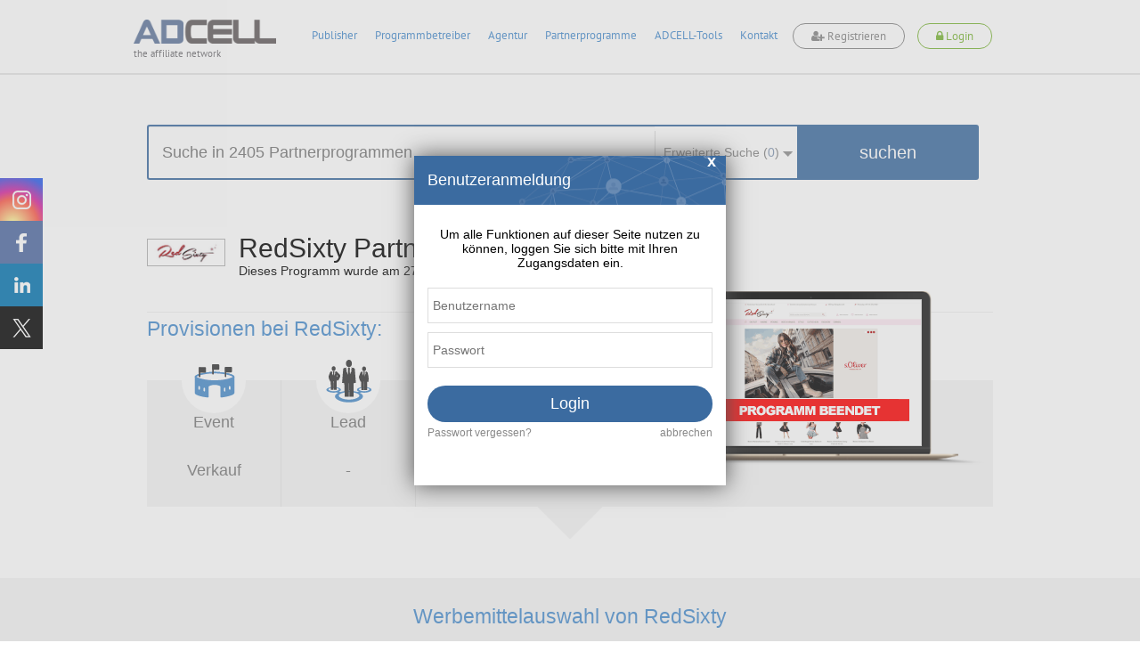

--- FILE ---
content_type: text/html; charset=UTF-8
request_url: https://www.adcell.de/partnerprogramme/5727?showContact=1
body_size: 22617
content:
<!DOCTYPE html>
<html itemscope itemtype="https://schema.org/WebSite">
<head>
    <meta name="keywords" content="RedSixty Partnerprogramm, RedSixty Partnerprogramme, RedSixty, Partnerprogramm, RedSixty" />
<meta name="description" content="Melden Sie sich jetzt gratis beim RedSixty Partnerprogramm an und verdienen Sie bis zu 18% pro Sale  als Publisher! Hier als Partner beim RedSixty Partnerprogramm anmelden!" />
<meta name="keywords" content="Einkaufen und Sparen, Partnerprogramme" />
<meta name="viewport" content="width=device-width, initial-scale=1.0" />
<meta http-equiv="Content-Type" content="text/html; charset=UTF-8" />
<meta name="apple-itunes-app" content="app-id=763425776" />
<meta name="google-play-app" content="app-id=de.firstlead.adcell" />
<meta name="google-site-verification" content="vl5wW7zuQAN7NWCuw4GsWs34qOTkdhvQIJ2gRQOw9ow" />
<meta property="og:image" content="https://storage.googleapis.com/adcell_documents/media_library/fc/62/383862503eb083bff_adcell-og-image.png" />
<meta property="og:image:width" content="1200" />
<meta property="og:image:width" content="630" />    <title>RedSixty Partnerprogramm bei ADCELL - Hier anmelden!</title>    <link href="https://www.adcell.de/partnerprogramme/redsixty" rel="canonical" />
<link href="https://www.adcell.de/partnerprogramme/redsixty" itemprop="url" />
<link href="/themes/adcell-default/ui/smoothness/jquery-ui-1.10.1.custom.min.css" media="screen" rel="stylesheet" type="text/css" />
<link href="/themes/adcell-default.css" media="all" rel="stylesheet" type="text/css" />
<link href="https://storage.googleapis.com/adcell_documents/media_library/77/a1/5159867c85e1580e08_favicon.png" rel="icon" type="image/png" />
<link href="https://storage.googleapis.com/adcell_documents/media_library/77/a1/5159867c85e1580e08_favicon.png" rel="apple-touch-icon" />    <script type="text/javascript" data-cmp-ab="1" data-cmp-host="c.delivery.consentmanager.net" data-cmp-cdn="cdn.consentmanager.net" data-cmp-codesrc="0" src="https://cdn.consentmanager.net/delivery/autoblocking/f75e1d8eec0a.js"></script>
<script type="text/javascript" src="/min/?g=jquery"></script>
<script type="text/javascript" src="/min/?g=jqueryui"></script>
<script type="text/javascript" src="/min/?g=bootstrap"></script>
<script type="text/javascript" src="/min/?g=slider,adcell,adcell_plugins"></script>
<script type="text/javascript" src="/min/?f=/js/adcell/pages/programsearch.js"></script></head>
<body>
<script type="text/javascript" src="/min/?f=/js/adcell/packages/dialog/dialognavigator.js"></script>
<!-- HEADER Section -->
<nav class="main-navi ">
    <div class="section header">
        <div class="container">

            <!-- LOGO Layer -->
            <div class="lay corporate-logo">
                <a href="/" target="_self" title="ADCELL Startseite" class="lay">
                    <img class="logo " src="/themes/adcell-default/images/adcell-logo.png" alt="ADCELL - The affiliate network" title="ADCELL - The affiliate network"/>
                    <p class="h3">the affiliate network</p>
                </a>
            </div>

            <!-- Mobile Navigation -->
            <nav class="navbar navbar-default hidden-md hidden-lg">
                <div class="container-fluid">
                    <!-- Brand and toggle get grouped for better mobile display -->
                    <div class="navbar-header">
                        <button type="button" class="navbar-toggle collapsed" data-toggle="collapse" data-target="#bs-example-navbar-collapse-1" aria-expanded="false">
                            <span class="icon-bar"></span>
                            <span class="icon-bar"></span>
                            <span class="icon-bar"></span>
                        </button>
                                                    <a class="register-button" title="register">
                                <span class="fa fa-user-plus"></span>
                                <span>Registrieren</span>
                            </a>
                            <a class="login-button" title="login">
                                <span class="fa fa-lock"></span>
                                <span>Login</span>
                            </a>
                                            </div>

                    <!-- Collect the nav links, forms, and other content for toggling -->
                    <div class="collapse navbar-collapse" id="bs-example-navbar-collapse-1">
                        <ul class="nav navbar-nav">
                                                                    <li class="dropdown">
                                            <a href="#" class="dropdown-toggle" data-toggle="dropdown" role="button" aria-haspopup="true" aria-expanded="false">Publisher <span class="caret"></span></a>
                                            <ul class="dropdown-menu">
                                                                                                        <li><a href="/affiliates/informationen" title="Informationen">Informationen</a></li>
                                                                                                            <li><a href="/affiliates" title="Anmelden">Anmelden</a></li>
                                                                                                </ul>
                                        </li>
                                                                            <li class="dropdown">
                                            <a href="#" class="dropdown-toggle" data-toggle="dropdown" role="button" aria-haspopup="true" aria-expanded="false">Programmbetreiber <span class="caret"></span></a>
                                            <ul class="dropdown-menu">
                                                                                                        <li><a href="/merchants/informationen" title="Informationen">Informationen</a></li>
                                                                                                            <li><a href="/merchants" title="Anmelden">Anmelden</a></li>
                                                                                                            <li><a href="/forecast" title="Forecast">Forecast</a></li>
                                                                                                </ul>
                                        </li>
                                                                            <li class="dropdown">
                                            <a href="#" class="dropdown-toggle" data-toggle="dropdown" role="button" aria-haspopup="true" aria-expanded="false">Agentur <span class="caret"></span></a>
                                            <ul class="dropdown-menu">
                                                                                                        <li><a href="/agenturen/informationen" title="Informationen">Informationen</a></li>
                                                                                                            <li><a href="/agenturen" title="Anmelden">Anmelden</a></li>
                                                                                                            <li><a href="/agencyforecast" title="Forecast">Forecast</a></li>
                                                                                                </ul>
                                        </li>
                                                                            <li class="dropdown">
                                            <a href="#" class="dropdown-toggle" data-toggle="dropdown" role="button" aria-haspopup="true" aria-expanded="false">Partnerprogramme <span class="caret"></span></a>
                                            <ul class="dropdown-menu">
                                                                                                        <li><a href="/partnerprogramme" title="Übersicht">Übersicht</a></li>
                                                                                                            <li><a href="/werbemittel" title="Werbemittel">Werbemittel</a></li>
                                                                                                            <li><a href="/promotion/couponlist" title="Gutscheine">Gutscheine</a></li>
                                                                                                            <li><a href="/promotion/actionlist" title="Aktionen">Aktionen</a></li>
                                                                                                </ul>
                                        </li>
                                                                            <li class="dropdown">
                                            <a href="#" class="dropdown-toggle" data-toggle="dropdown" role="button" aria-haspopup="true" aria-expanded="false">ADCELL-Tools <span class="caret"></span></a>
                                            <ul class="dropdown-menu">
                                                                                                        <li><a href="/adcell-tools" title="Übersicht">Übersicht</a></li>
                                                                                                            <li><a href="/adcell-tools/mobileapp" title="Mobile App">Mobile App</a></li>
                                                                                                            <li><a href="/adcell-tools/thirdparty" title="3rd Party Tracking">3rd Party Tracking</a></li>
                                                                                                            <li><a href="/adcell-tools/adb" title="Affiliate-Dashboard">Affiliate-Dashboard</a></li>
                                                                                                            <li><a href="/adcell-tools/csvmapper" title="CSV-Mapper">CSV-Mapper</a></li>
                                                                                                            <li><a href="/saisonkalender" title="Saisonkalender">Saisonkalender</a></li>
                                                                                                            <li><a href="/adcell-tools/affiliate-arena" title="Publisher Arena">Publisher Arena</a></li>
                                                                                                </ul>
                                        </li>
                                                                            <li><a href="/impressum" title="Kontakt">Kontakt</a></li>
                                                            </ul>
                    </div><!-- /.navbar-collapse -->
                </div><!-- /.container-fluid -->
            </nav>

            
            <ul class="lay menu hidden-sm hidden-xs " id="topmenu">
                                        <li>
                            <a href="/affiliates" title="Publisher">Publisher</a>
                        </li>
                                                <li>
                            <a href="/merchants" title="Programmbetreiber">Programmbetreiber</a>
                        </li>
                                                <li>
                            <a href="/agenturen" title="Agentur">Agentur</a>
                        </li>
                                                <li>
                            <a href="/partnerprogramme" title="Partnerprogramme">Partnerprogramme</a>
                        </li>
                                                <li>
                            <a href="/adcell-tools" title="ADCELL-Tools">ADCELL-Tools</a>
                        </li>
                                                <li>
                            <a href="/impressum" title="Kontakt">Kontakt</a>
                        </li>
                                            <li class="register-list">
                        <a class="register-button" title="register">
                            <span class="fa fa-user-plus"></span>
                            Registrieren
                        </a>
                    </li>
                    <li class="login-list">
                        <a class="login-button" title="login">
                            <span class="fa fa-lock"></span>
                            Login
                        </a>
                    </li>
                            </ul>

            
                            <script>
                    if (typeof (window.postReady) == 'undefined'){
                        window.postReady = {};
                    }

                    
                    postReady.initSubmit = function () {
                        var locator = document.location.href;
                        var url = locator.replace(/http:/, 'https:');
                        $('#loginformular').attr('action', url);
                    }
                </script>

                <!-- LOGIN Layer -->
                <div class="lay customer-login">
                    <span class="login-register-close">x</span>
                    <p class="login-register-title">Login</p>
                    <form id="loginformular" class="form login-user" method="post">
                        <input type="text" name="username" value="" class="input-medium" title="Ihr Benutzername" placeholder="Benutzername / Account-ID"/>
                        <input type="password" name="password" value="" class="input-medium" title="Ihr persönliches Passwort" placeholder="Passwort"/>
                        <input type="hidden" name="formaction" value="login" title="Einloggen"/>
                        <button data-icon="none" data-type="button" data-event="forceSubmit" class="btn-login">Einloggen</button>
                    </form>
                    <div class="forgotpassword-box">
                        <a class="forget-password-disable-button" href="/" id="forgotpassword-btn" target="_self" title="Sollten Sie Ihr persönliches Passwort vergessen haben, klicken Sie hier.">
                            Passwort vergessen?</a>
                    </div>
                </div>
                <div class="lay customer-register">
                    <span class="login-register-close">x</span>
                    <p class="login-register-title">Registrieren</p>
                    <div class="col-xs-4">
                        <a href="/affiliates" class="register-link">
                            <img src="/themes/adcell-default/images/redesign-2018/icon-affiliates-green.png" alt="Partner">
                            <p>als Publisher<br>
                                <span>Partner</span></p>
                        </a>
                    </div>
                    <div class="col-xs-4">
                        <a href="/merchants" class="register-link">
                            <img src="/themes/adcell-default/images/redesign-2018/icon-merchants-green.png" alt="Programmbetreiber">
                            <p>als Advertiser<br>
                                <span>Programmbetreiber</span></p>
                        </a>
                    </div>
                    <div class="col-xs-4">
                        <a href="/agenturen" class="register-link">
                            <img src="/themes/adcell-default/images/redesign-2018/icon-agenturen-green.png" alt="Agentur">
                            <p>als Agentur<br>
                                <span>Agency</span></p>
                        </a>
                    </div>
                </div>

                    </div>
    </div>

    <div class="subnavi hidden-sm hidden-xs">
        <div class="container">
            <ul class="lay submenu" id="submenu">
                                                <li data-parent="/affiliates" class="menuhidden mh">
                                    <a href="/affiliates/informationen" title="Informationen">
                                        Informationen                                    </a>
                                </li>
                                                            <li data-parent="/affiliates" class="menuhidden mh">
                                    <a href="/affiliates" title="Anmelden">
                                        Anmelden                                    </a>
                                </li>
                                                            <li data-parent="/merchants" class="menuhidden mh">
                                    <a href="/merchants/informationen" title="Informationen">
                                        Informationen                                    </a>
                                </li>
                                                            <li data-parent="/merchants" class="menuhidden mh">
                                    <a href="/merchants" title="Anmelden">
                                        Anmelden                                    </a>
                                </li>
                                                            <li data-parent="/merchants" class="menuhidden mh">
                                    <a href="/forecast" title="Forecast">
                                        Forecast                                    </a>
                                </li>
                                                            <li data-parent="/agenturen" class="menuhidden mh">
                                    <a href="/agenturen/informationen" title="Informationen">
                                        Informationen                                    </a>
                                </li>
                                                            <li data-parent="/agenturen" class="menuhidden mh">
                                    <a href="/agenturen" title="Anmelden">
                                        Anmelden                                    </a>
                                </li>
                                                            <li data-parent="/agenturen" class="menuhidden mh">
                                    <a href="/agencyforecast" title="Forecast">
                                        Forecast                                    </a>
                                </li>
                                                            <li data-parent="/partnerprogramme" class="menuhidden mh">
                                    <a href="/partnerprogramme" title="Übersicht">
                                        Übersicht                                    </a>
                                </li>
                                                            <li data-parent="/partnerprogramme" class="menuhidden mh">
                                    <a href="/werbemittel" title="Werbemittel">
                                        Werbemittel                                    </a>
                                </li>
                                                            <li data-parent="/partnerprogramme" class="menuhidden mh">
                                    <a href="/promotion/couponlist" title="Gutscheine">
                                        Gutscheine                                    </a>
                                </li>
                                                            <li data-parent="/partnerprogramme" class="menuhidden mh">
                                    <a href="/promotion/actionlist" title="Aktionen">
                                        Aktionen                                    </a>
                                </li>
                                                            <li data-parent="/adcell-tools" class="menuhidden mh">
                                    <a href="/adcell-tools" title="Übersicht">
                                        Übersicht                                    </a>
                                </li>
                                                            <li data-parent="/adcell-tools" class="menuhidden mh">
                                    <a href="/adcell-tools/mobileapp" title="Mobile App">
                                        Mobile App                                    </a>
                                </li>
                                                            <li data-parent="/adcell-tools" class="menuhidden mh">
                                    <a href="/adcell-tools/thirdparty" title="3rd Party Tracking">
                                        3rd Party Tracking                                    </a>
                                </li>
                                                            <li data-parent="/adcell-tools" class="menuhidden mh">
                                    <a href="/adcell-tools/adb" title="Affiliate-Dashboard">
                                        Affiliate-Dashboard                                    </a>
                                </li>
                                                            <li data-parent="/adcell-tools" class="menuhidden mh">
                                    <a href="/adcell-tools/csvmapper" title="CSV-Mapper">
                                        CSV-Mapper                                    </a>
                                </li>
                                                            <li data-parent="/adcell-tools" class="menuhidden mh">
                                    <a href="/saisonkalender" title="Saisonkalender">
                                        Saisonkalender                                    </a>
                                </li>
                                                            <li data-parent="/adcell-tools" class="menuhidden mh">
                                    <a href="/adcell-tools/affiliate-arena" title="Publisher Arena">
                                        Publisher Arena                                    </a>
                                </li>
                                        </ul>
        </div>
    </div>
</nav>

<!-- SOCIAL -->
<div class="lay social" data-spy="affix" data-offset-top="20" data-offset-bottom="620">
    <a class="socialmedia instagram" target="_blank" href="https://www.instagram.com/adcell_de" title="ADCELL auf Instagram">
        <span></span>
    </a>
    <a class="socialmedia facebook" target="_blank" href="https://www.facebook.com/adcell.de" title="ADCELL auf Facebook">
        <span></span>
    </a>
    <a class="socialmedia linkedin" target="_blank" href="https://de.linkedin.com/organization-guest/company/adcell-firstlead-gmbh" title="ADCELL bei LinkedIn">
        <span></span>
    </a>
    <a class="socialmedia twitter" target="_blank" href="https://x.com/ADCELL" title="ADCELL auf X">
        <span></span>
    </a>
</div>
<style>
    /* Navigation */
    .forget-password-disable-button {
        pointer-events: none;
        opacity: 0.5;
    }
    .section.header > .container{
        position: relative;
    }
    .section.header > .container *{
        font-family: Adcell, Arial, sans-serif !important;
    }
    .register-button, .login-button {
        border-radius: 20px;
        -webkit-transition: 0.5s ease;
        -moz-transition: 0.5s ease;
        -ms-transition: 0.5s ease;
        -o-transition: 0.5s ease;
        transition: 0.5s ease;
        display: inline-block;
        font-size: 16px;
        font-weight: 700;
        margin-top: -4px;
        padding: 5px 20px !important;
        background-color: #fff;
    }
    .register-button {
        color: #838383 !important;
        border: 1px solid #838383;
    }
    .login-button {
        color: #7ab535 !important;
        border: 1px solid #7ab535;
    }
    .lay.customer-login input.input-medium {
        border: none!important;
        border-bottom: 1px solid #aaa!important;
    }
    #topmenu a.login-button span.fa,
    #topmenu a.register-button span.fa,
    .navbar-header a.login-button span.fa,
    .navbar-header a.register-button span.fa{
        font-family: FontAwesome!important;
    }
    .register-button:hover {
        background-color: #838383;
        cursor: pointer;
        color: #fff!important;
    }
    .login-button:hover {
        background-color: #7ab535;
        cursor: pointer;
        color: #fff!important;
    }
    .login-button > img {
        left: -5px;
        position: relative;
        top: 1px;
        transition: opacity 0.2s ease 0s, width 0.2s ease 0s, color 0.2s ease 0s;
        -webkit-transition: opacity 0.2s ease 0s, width 0.2s ease 0s, color 0.2s ease 0s;
        -moz-transition: opacity 0.2s ease 0s, width 0.2s ease 0s, color 0.2s ease 0s;
        -ms-transition: opacity 0.2s ease 0s, width 0.2s ease 0s, color 0.2s ease 0s;
        -o-transition: opacity 0.2s ease 0s, width 0.2s ease 0s, color 0.2s ease 0s;
        filter: brightness(0) invert(1);
        -webkit-filter: brightness(0) invert(1);
    }
    .main-navi {
        position: fixed;
        width: 100%;
        z-index: 100;
        top: 0;
    }
    .subnavi {
        border-top: 1px solid #e6e6e6;
        background: rgba(255, 255, 255, 0.87) none repeat scroll 0 0;
        border-bottom: 1px solid #e6e6e6;
    }
    .subnavi .container {
        padding: 0;
    }
    .subnavi.sub-shadow {
        box-shadow: 0 1px 3px 0 rgba(0, 0, 0, 0.1);
    }
    .logged-navi .lay.submenu {
        float: left;
        min-width: 0;
    }
    .navbar-toggle.customer-btn {
        padding: 21px 20px;
    }
    .customer-user-icon {
        display: block;
        height: 22px;
        width: 22px;
    }
    .text-red {
        color: #f00;
    }

    /* User Daten */
    .customer-info {
        display: flex;
    }
    table.table.table-customerinfo {
        width: auto;
    }
    .rating-tooltip-header {
        font-weight: bold;
        margin-top: 15px;
    }
    .credit-button {
        background: #fff;
        border: 1px solid #478cce;
        color: #478cce;
        padding: 2px 11px;
        margin-top: 8px;
        border-radius: 12px;
        transition: all 0.5s ease 0s;
        -webkit-transition: all 0.5s ease 0s;
        -ms-transition: all 0.5s ease 0s;
        -moz-transition: all 0.5s ease 0s;
        -o-transition: all 0.5s ease 0s;
        float: right;
        margin-bottom: 0;
    }
    .credit-button:hover {
        background: #478cce;
        border: 1px solid #478cce;
        color: #fff;
    }
    .section.header > .container .fa-plus-circle,
    .section.header > .container  .fa-money,
    .section.header > .container  .fa-check-circle {
        font-family: inherit!important;
        font: normal normal normal 14px/1 FontAwesome!important;
    }
    .section.header > .container .fa-plus-circle  {
        margin: 1px 5px 0 0;
    }
    .section.header > .container  .fa-money {
        margin: 1px 7px 0 0;
    }
    .section.header > .container  .fa-check-circle {
        margin: 6px 7px 0 0;
        color: #7ab535;
    }
    .right a.ui-button .ui-button-text {
        padding: 2px 11px;
        margin-top: -4px;
        color: #7ab535;
        background: #fff;
        border: 1px solid #7AB535;
        border-radius: 30px;
        transition: all 0.5s ease 0s;
        -webkit-transition: all 0.5s ease 0s;
        -ms-transition: all 0.5s ease 0s;
        -moz-transition: all 0.5s ease 0s;
        -o-transition: all 0.5s ease 0s;
    }
    .right a.ui-button .ui-button-text:hover {
        color: #fff;
        background: #7ab535;
    }
    #applyPayout.ui-state-default .ui-icon.ui-icon-adcell-money {
        display: none;
    }
    #account.ui-state-default .ui-icon.ui-icon-adcell-money {
        display: block;
    }
    #applyPayout {
        background: #fff;
        border: inherit;
        position: relative;
        margin-right: 18px;
    }
    #applyPayout .payout-new {
        background: #ff5353;
        color: #fff;
        position: absolute;
        top: -10px;
        right: -14px;
        padding: 0 5px;
        border-radius: 10px;
        font-size: 11px;
        font-weight: bold;
        line-height: 1.5;
    }
    .ui-dialog-content.ui-widget-content span.fa.fa-exclamation-triangle {
        color: #ff5353;
        float: left;
        font-size: 18px;
        margin-top: 11px;
    }
    .ui-dialog-content.ui-widget-content h4 {
        font-size: 20px;
        margin: 7px 0 19px 28px;
        font-weight: 500;
    }
    .merchant-list {
        width: 100%;
        margin-bottom: 30px;
    }
    .merchant-list-head {
        border-bottom: 2px solid #ddd;
    }
    .merchant-list-data {
        border-top: 1px solid #ddd;
    }
    .merchant-list-head,
    .merchant-list-data {
        padding: 5px 20px 5px 8px;
    }

    /* Social ausblenden wenn eingeloggt */
    .logged-navi + .social {
        display: none;
    }

    .login-register-title {
        display: none;
        width: 100%;
        float: left;
        text-align: center;
        font-size: 18px;
        margin-top: -7px;
    }
    .login-register-close {
        position: absolute;
        color: #FF5353;
        top: 9px;
        right: 5px;
        font-size: 18px;
        line-height: 0;
        cursor: pointer;
    }
    .page-error .login-register-close {
        display: none;
    }
    .account-type {
        background: #fff;
        width: 80px;
        float: right;
        margin-left: 15px;
        margin-top: -11px;
        border: 1px solid #ddd;
        border-radius: 0 0 5px 5px;
        text-align: center;
        padding-top: 6px;
        color: #333;
        font-weight: normal;
        box-shadow: 0px 3px 2px rgba(0,0,0,0.1);
        font-size: 12px;
        padding-bottom: 8px;
    }
    .account-type img {
        display: inline-block;
        width: 40px;
        height: 30px;
        margin-top: 5px;
        filter: grayscale(1);
        -webkit-filter: grayscale(1);
    }
    .dlgnav-Bg, .dlgnav-nc-Bg {
        background-color: #f3f3f3;
        border-radius: 50%;
        display: inline-block;
        height: 60px;
        margin: 13px 20px;
        width: 60px;
        box-sizing: content-box;
        -webkit-transition: background-color 0.5s ease;
        -moz-transition: background-color 0.5s ease;
        -ms-transition: background-color 0.5s ease;
        -o-transition: background-color 0.5s ease;
        transition: background-color 0.5s ease;
        cursor: pointer;
    }
    .dlgnav-nc-Bg:hover,
    .dlgnav-nc-Bg.active {
        background-color: #3b6ba0;
    }
    .workflowsteps-MiniIcon {
        background-image: url("/themes/adcell-default/images/icons/programm-sprite.png");
        display: block;
        height: 42px;
        margin: 9px;
        width: 42px;
    }
    .workflowsteps-MiniIcon.infoIcon {
        background-position: -376px -183px;
    }
    .workflowsteps-MiniIcon.infoIcon:hover,
    .dlgnav-Bg.active, .dlgnav-nc-Bg.active .workflowsteps-MiniIcon.infoIcon {
        background-position: -376px -224px;
    }
    .workflowsteps-MiniIcon.codeIcon {
        background-position: -168px -182px;
    }
    .workflowsteps-MiniIcon.codeIcon:hover,
    .dlgnav-Bg.active, .dlgnav-nc-Bg.active .workflowsteps-MiniIcon.codeIcon {
        background-position: -168px -224px;
    }
    .workflowsteps-MiniIcon.testIcon {
        background-position: -415px -182px;
    }
    .workflowsteps-MiniIcon.testIcon:hover,
    .dlgnav-Bg.active, .dlgnav-nc-Bg.active .workflowsteps-MiniIcon.testIcon {
        background-position: -415px -223px;
    }
    .dlgnav-Bg.active .workflow-title.smallFont, .dlgnav-nc-Bg.active .workflow-title.smallFont {
        border-bottom: 3px solid #3b6ba0;
    }
    .oneLine {
        padding-bottom: 5px !important;
        padding-top: 9px;
    }
    .workflow-title {
        font-size: 12px;
        text-align: center;
        color: #676767;
    }
    .workflow-title.smallFont {
        color: #676767;
        height: 22px;
        margin-top: 5px;
        padding-bottom: 14px;
        position: absolute;
        width: 60px;
        box-sizing: content-box;
    }
    .tracking-icon {
        width: 21px;
        height: 21px;
        display: inline-block;
        margin-right: 6px;
        position: relative;
    }
    .tracking-icon::before {
        background-image: url("/themes/adcell-default/images/icons/tracking-icons.png");
        content: "";
        position: absolute;
        width: 21px;
        height: 21px;
        left: 0;
        top: 3px;
    }
    .tracking-icon.first-party-icon::before {
        background-position: -21px 0;
    }
    .tracking-icon.first-party-icon::after {
        content: "Neu";
        text-transform: uppercase;
        background-color: #f5524e;
        position: absolute;
        border-radius: 10px;
        padding: 0 3px;
        color: #fff;
        font-size: 8px;
        left: 12px;
        top: -6px;
    }
    .status-test.test-failed {
        color: #a94442;
    }
    /* RESPONSIVE ANPASSUNGEN */
    @media (max-width: 1200px) {
        .lay.menu {
            padding-left: 27px;
        }
    }
    @media (max-width: 991px) {
        .register-button {
            float: right;
            height: 100%;
            margin-top: 14px;
            margin-right: 20px;
            padding: 5px 20px !important;
        }
        .lay.customer-register {
            right: -44px;
            top: 130%;
        }
        .lay.customer-login {
            right: 178px;
            top: 130%;
        }
        .lay.customer-login::after {
            left: 119px;
        }
        .login-button {
            float: right;
            height: 100%;
            margin-top: 14px;
            margin-right: 20px;
            padding: 5px 20px !important;
        }
        .login-button > img {
            display: block;
            margin: 0 auto;
            position: initial;
        }
        .customer-info {
            display: none;
        }
        .section.header > .container, .section.header .container-fluid {
            padding: 0;
        }
        .navbar-header {
            float: none;
        }
        .navbar-toggle {
            display: block;
        }
        .navbar-collapse {
            border-top: 1px solid transparent;
            box-shadow: inset 0 1px 0 rgba(255,255,255,0.1);
        }
        .navbar-collapse.collapse {
            display: none !important;
        }
        .navbar-nav {
            float: none!important;
            margin: 7.5px -15px;
        }
        .navbar-nav>li {
            float: none;
        }
        .navbar-nav>li>a {
            padding-top: 10px;
            padding-bottom: 10px;
        }
        .navbar-text {
            float: none;
            margin: 15px 0;
        }
        .navbar-nav .open .dropdown-menu {
            background-color: #f7f7f7;
            border: 0 none;
            box-shadow: none;
            float: none;
            margin-top: 0;
            position: static;
            width: auto;
        }
        /* since 3.1.0 */
        .navbar-collapse.collapse.in {
            display: block!important;
        }
        .collapsing {
            overflow: hidden!important;
        }
        .lay.corporate-logo {
            margin-bottom: 10px;
            margin-left: 20px;
            margin-top: 10px;
        }
        .navbar-default {
            background: none;
            border: none;
        }
        .navbar {
            margin: 0;
        }
        .section.header {
            padding: 0;
            border-bottom: 1px solid #ddd;
        }
        .navbar-toggle {
            -moz-border-bottom-colors: none;
            -moz-border-left-colors: none;
            -moz-border-right-colors: none;
            -moz-border-top-colors: none;
            border-color: -moz-use-text-color -moz-use-text-color -moz-use-text-color #ddd;
            border-image: none;
            border-radius: 0;
            border-style: none none none solid;
            border-width: medium medium medium 1px;
            margin: 0;
            padding: 25px 20px;
        }
        .navbar-nav {
            margin: 0 -15px;
        }
        .nav > li {
            border-bottom: 1px solid #ddd;
        }
    }
    @media (max-width: 767px) {
        .section.header .container-fluid {
            padding: 0 15px;
        }
        .section.header > .container {
            padding: 0;
        }
        .login-button, .register-button {
            font-size: 12px;
            padding: 4px 13px !important;
            margin-top: 19px;
            margin-right: 10px;
        }
        .lay.customer-login {
            right: 105px;
        }
        .lay.customer-register {
            right: 54px;
        }
        .lay.customer-register::after {
            left: 320px;
        }
    }
    @media (max-width: 460px) {
        a.login-button span,
        a.register-button span {
            display: none;
        }
        a.login-button span.fa,
        a.register-button span.fa {
            display: inline;
        }
        .lay.customer-register {
            width: 160px;
            right: 34px;
        }
        .lay.customer-register .col-xs-4 {
            width: 100%;
        }
        .lay.customer-register .col-xs-4:nth-child(4) {
            border: none;
            margin: 17px 0;
        }
        .lay.customer-register::after {
            left: 90px;
        }
        .lay.customer-login {
            right: 34px;
        }
        .lay.customer-login::after {
            left: 129px;
        }
        .login-register-title {
            display: block;
        }
    }
    @media (max-width: 380px) {
        .lay.corporate-logo .logo {
            width: 130px;
        }
        .lay.corporate-logo {
            margin-left: 10px;
            margin-top: 15px;
        }
    }
</style>

<script>

    // Auf Click des Login-Buttons erscheint das Login-Formular
    $(".login-button").click(function(){
        $(".container").find(".customer-login").fadeToggle("fast", "linear");
        $(".container").find(".customer-register").fadeOut("fast", "linear");
    });

    // Auf Click des Registrieren-Buttons erscheint das Registrieren-Formular
    $(".register-button").click(function(){
        $(".container").find(".customer-register").fadeToggle("fast", "linear");
        $(".container").find(".customer-login").fadeOut("fast", "linear");
    });

    // Schließt die Formulare wenn auf den Bildschirm geklickt wird
    $('body').click(function(e){
        if ( $(e.target).is('.login-register-close') || !$(e.target).parents().is('.main-navi') ) {
            $(".container").find(".customer-register").fadeOut("fast", "linear");
            $(".container").find(".customer-login").fadeOut("fast", "linear");
        }
    });

    // MOBILE - Auf Click des Customer-Buttons erscheinen die Kundendaten
    $(".customer-btn").click(function(){
        $(".customer-info").fadeToggle("fast", "linear");
    });

    // Navigation Pfeil entfernen bzw. hinzufügen
    $('#topmenu li').on('mouseenter', function(ev){
        var href = $(this).find('a').attr('href');
        $('#topmenu li').removeClass('navi-arrow');
        var numSubNaviElements = $('#submenu li[data-parent="' + href + '"]').length;
        if( numSubNaviElements > 0 ){
            $(this).addClass('navi-arrow');
        }

        var $activeListElement = $('#topmenu li.active');
        if($(this).find('a').text() != $activeListElement.find('a').text()){
            $activeListElement.addClass('no-arrow');
        }
    });

    $('.main-navi').on('mouseleave', function(ev){
        $('#topmenu li').removeClass('navi-arrow');
        var href = $('#topmenu li.active').find('a').attr('href');
        var numSubNaviElements = $('#submenu li[data-parent="' + href + '"]').length;
        if( numSubNaviElements > 0 ){
            $('#topmenu li.active').removeClass('no-arrow');
        }

        $('#submenu li').removeClass('menuvisible').addClass('menuhidden');
        $('#submenu li.menuhidden[data-parent="' + href + '"]').removeClass('menuhidden').addClass('menuvisible');
    });

    // Subnavi Box-shadow hinzufügen, wenn seite scrollt
    $(window).scroll(function() {
        if ($(this).scrollTop() > 70){
            $('.subnavi').addClass("sub-shadow");
        }
        else{
            $('.subnavi').removeClass("sub-shadow");
        }
    });
</script>


<script>
    // First-Party-Tracking-Dialog
    var firstPartyTrackingDlg = {
        'open' : function (programId, currentPage) {

            if (currentPage == undefined) {
                currentPage = 0;
            }

            var pages = [
                {
                    dialogTitle: "Infos",
                    pageLeave: function () {
                    },
                    url: '/merchant/tracking/getfirstpartyinfo',
                    navItem: '<span class="workflowsteps-MiniIcon infoIcon navbarIcon"></span><p class="workflow-title smallFont oneLine">Infos</p>',
                    CSSclass: 'dlgnav-nc-Bg firstpartyinfo',
                },
                {
                    dialogTitle: "Code",
                    pageLeave: function () {
                    },
                    url: '/merchant/tracking/getfirstpartycode',
                    navItem: '<span class="workflowsteps-MiniIcon codeIcon navbarIcon"></span><p class="workflow-title smallFont oneLine">Code</p>',
                    CSSclass: 'dlgnav-nc-Bg firstpartycode',
                },
                {
                    dialogTitle: "Test",
                    pageLeave: function () {
                    },
                    url: '/merchant/tracking/getfirstpartytest/programId/' + programId,
                    navItem: '<span class="workflowsteps-MiniIcon testIcon navbarIcon"></span><p class="workflow-title smallFont oneLine">Test</p>',
                    CSSclass: 'dlgnav-nc-Bg firstpartytest',
                },
            ];

            var dnav = adcell.dialog.dialognavigator({
                pages: pages,
                currentPageIndex: currentPage
            });

            dnav.showDialog();
            adcell.dialog.dnav = dnav;
        }
    }

    function openFirstPartyTrackingDlg (programId) {
        $.ajax({
            type: "POST",
            url: '/merchant/tracking/hasfirstpartytracking',
            data: {
                'programId' : programId
            },
            dataType:'json',
            success: function (msg) {
                if (msg.status == 'ok' && msg.active == true) {
                    if (msg.showTrackingDlg == false) {
                        return false;
                    }

                    var currentPage = 0;
                    if (msg.hasFirstPartyTracking == true) {
                        currentPage = 2;
                    }

                    firstPartyTrackingDlg.open(programId, currentPage);
                }

            }
        });
    }

    </script>
<section>
    <div class="wp ">
        <div class="container">
            <div class="lay block-content style-4">
                <div class="lay searchbar-box">
                    <div class="container programsearch-programoverview" style="padding: 0px;">
        <div class="search-content">
            <div class="search-box container">
                <form class="form" method="post" itemprop="potentialAction" itemscope itemtype="https://schema.org/SearchAction">
                    <meta itemprop="target" content="https://www.adcell.de/partnerprogram/index?keyword={searchKeyword}"/>
                    <input type="text" id="partSearch" name="searchKeyword" value="" placeholder="Suche in 2405 Partnerprogrammen ..."  title="Suche" itemprop="query-input"/>
                    <div class="searchFilterContainer">
                        <div class="searchFilterCnt">
                            <div class="searchFilterHeader">
                                <span class="searchFilterHeaderLabel">Erweiterte Suche (<span id="count-checked-checkboxes">0</span>)</span>
                                <span><img class="logo" src="/themes/adcell-default/images/icons/search-arrow.png" alt="Suchpfeil"/></span>
                            </div>
                        </div>
                        <div class="searchFilterContent">
                            <label><input class="searchFilterCb" type="checkbox" name="searchFilter[]" value="lead" />Lead-Events</label>
                            <label><input class="searchFilterCb" type="checkbox" name="searchFilter[]" value="sale" />Sale-Events</label>
                            <label><input class="searchFilterCb" type="checkbox" name="searchFilter[]" value="exclusive" />Exklusiv</label>
                            <label><input class="searchFilterCb" type="checkbox" name="searchFilter[]" value="lifetime" />Lifetime-Vergütung</label>
                            <label><input class="searchFilterCb" type="checkbox" name="searchFilter[]" value="coupon" />Gutscheine</label>
                            <label><input class="searchFilterCb" type="checkbox" name="searchFilter[]" value="csv" />CSV-Datei</label>
                            <label><input class="searchFilterCb" type="checkbox" name="searchFilter[]" value="sem" />SEM-Freigabe</label>
                            <label><input class="searchFilterCb" type="checkbox" name="searchFilter[]" value="pla" />PLA-Freigabe</label>
                            <label><input class="searchFilterCb" type="checkbox" name="searchFilter[]" value="cashback" />Cashback</label>
                            <label><input class="searchFilterCb" type="checkbox" name="searchFilter[]" value="incentive" />Incentive Traffic</label>
                            <label><input class="searchFilterCb" type="checkbox" name="searchFilter[]" value="retargeting" />Retargeting</label>
                            <label><input class="searchFilterCb" type="checkbox" name="searchFilter[]" value="postview" />PostView</label>
                            <label><input class="searchFilterCb" type="checkbox" name="searchFilter[]" value="https" />HTTPS-fähig</label>
                        </div>
                    </div>
                    <button id="submitSearch" class="con-plus" data-type="button"><span class="fa fa-search"></span><span class="search-text">suchen</span></button>
                </form>
            </div>
            <script>
                programSearch.init();
            </script>
        </div>
</div>
                </div>
            </div>
        </div>
    </div>
</section>
<section>
    <div class="container">
        <div class="affiliate-infos">
        <a href="/partnerprogramme/visit/5727" target="_blank" rel="nofollow">
            <img class="pplogo" alt="RedSixty" src="https://storage.googleapis.com/adcell_documents/media_library/48/0b/11973649eee1a6d09a_5727.png" width="88" height="31" />
        </a>
        <h1>RedSixty Partnerprogramm</h1>
                                <div>
                    Dieses Programm wurde am 27.05.2024 beendet.
                </div>
                    <div class="gray-laptop-box">
            <h2 class="headline-laptop-box">
                <span>
                    Provisionen bei RedSixty:
                </span>
            </h2>
            <table class="intro-provision-table ">
                <tr>
                    <th>
                        <div class="event-affiliate icon-circle-round">
                            <span class="event-icon icon_affiliate"></span>
                            <p>Event</p>
                        </div>
                    </th>
                    <th>
                        <div class="lead-affiliate icon-circle-round">
                            <span class="lead-icon icon_affiliate"></span>
                            <p>Lead</p>
                        </div>
                    </th>
                    <th>
                        <div class="sale-affiliate icon-circle-round">
                            <span class="sale-icon icon_affiliate"></span>
                            <p>Sale</p>
                        </div>
                    </th>
                </tr>
                                    <tr>
                        <td>
                            <span>Verkauf</span>
                        </td>
                                                    <td>-</td>
                            <td>
                                <span class="sale_span_affiliate">
                                                                                                                        10,00 - 18,00                                                                                                                %
                                </span>
                            </td>
                                            </tr>
                            </table>
            <div class="laptop-affiliate">
                
                                        <div class="outdated"></div>
                    
                <img class="img-format" src="https://storage.googleapis.com/adcell_documents/media_library/d2/01/1168964a28f3deb6ab_5727.png" alt="Bild Programm 5727" style="width: 222px"/>
                            </div>
                    </div>
        <div class="affiliate-button">
                    </div>
    </div>
</section>
<section class="werbeMittel-detail">
    <div class="container-fluid">
        <h2>Werbemittelauswahl von RedSixty</h2>
            </div>
</section>
<section class="white-bg">
    <div class="container">
        <div class="affiliate-information">
                        <div class="customerStyle">
                <h2>Beschreibung und Teilnahmebedingungen</h2>
                                    <p class="spacing-small"><p>Redsixty.de - ein Shopping-Erlebnis für die Erfüllung der besonderen Wünsche. Das Partnerprogramm mit einer riesigen Auswahl an Import Marken Schuhen, welche es nicht an jeder Ecke gibt. Wir bieten unseren Kunden Versandkostenfreie Lieferung und Rücksendung, sowie Zahlung auf Rechnung ab der ersten Bestellung.</p>
<p><span style="text-decoration: underline;"><b>Großes Angebot und Top-Service für unsere Kunden:</b></span></p>
<ul>
<li>Großes Sortiment - Aktionsangebote im Fashionbereich zur Erhöhung der Frequenz, saisonal</li>
<li>Schnelle Lieferung und schneller Versand innerhalb Deutschlands versandkostenfrei</li>
<li>Übersichtliche Darstellung der Artikel im Shop inklusive umfangreicher Such- und Filterfunktion</li>
<li>regelmäßige Rabatt-Aktionen für die Kunden</li>
</ul>
<br />
<p><span style="text-decoration: underline;"><b>Warum Sie sich als Affiliate für RedSixty entscheiden sollten:</b></span></p>
<ul>
<li>Tolles Angebot an attraktiven und bekannten US-Marken</li>
<li>Hohe Vergütung in Höhe von <b>10,00% per Sale</b></li>
<li>durchschnittlicher Warenkorbwert von 100 Euro</li>
<li>für den Bereich Schuhe eine niedrige Retourenquote von 20%</li>
<li>Cookielaufzeit 90 Tage</li>
<li>Attraktive Preise kombiniert mit Gutscheinaktionen</li>
<li>Vielfältige Werbemittel und Gutscheine-täglich aktualisierte Produktlisten</li>
<li>Rechnung (Paypal), Ratenkauf ab 100 EUR (Paypal), Paypal, Sofortüberweisung, Giro Pay, Amazon Payment, Mastercard, Visa, Vorkasse</li>
</ul>
<b>Wir wünschen Ihnen viel Erfolg mit dem Partnerprogramm!</b><br /><br />Bei Fragen und Anregungen erreichen Sie uns unter dem <a href="https://www.adcell.de/partnerprogramme/5727?showContact=1" target="_blank">ADCELL-Kontaktformular</a>.</p>
                            </div>
            <div class="customer-affiliate">
                <h3 style="font-size:18px;">Programmkennzahlen</h3>
                <table class="table hover table-program-info" style="width: 232px;">
                    <tr>
                        <th>ID</th>
                        <td>5727</td>
                    </tr>
                    <tr>
                        <th>Programmstart</th>
                        <td class="startDate"></td>
                    </tr>
                    <tr>
                        <th>Stornoquote</th>
                        <td> n.a.</td>
                    </tr>
                    <tr>
                        <th>&oslash; Freigabezeit der Provisionen</th>
                        <td>37 Tage</td>
                    </tr>
                    <tr>
                        <th>maximale Freigabezeit der Provisionen</th>
                        <td>-1 Tage</td>
                    </tr>
                                            <tr>
                            <th>&#216; Warenkorb bei ADCELL: </th>
                            <td>88.70 &euro;</td>
                        </tr>
                                                                            </table>

                <h3>Trackingmethode</h3>
                <table class="table hover table-program-info" style="width: 232px;">
                                            <tr>
                            <th>Cookie</th>
                            <td>90 Tage</td>
                        </tr>
                                                    <tr>
                                <th>Postview-Cookie</th>
                                <td>
                                    <span class="sim-program-srites sim-program-srites3" title="Postview-Cookie wird gesetzt"> </span>
                                </td>
                            </tr>
                                                                            <tr>
                                <th>1st Party Tracking</th>
                                <td>
                                    <span class="sim-program-srites sim-program-srites3" title="1st Party Tracking"> </span>
                                </td>
                            </tr>
                                                                            <tr>
                                <th>Fingerprint</th>
                                <td>
                                    <span class="sim-program-srites sim-program-srites3" title="mehrstufiges Fingerprint-System"> </span>
                                </td>
                            </tr>
                                                                                                    <tr>
                                <th>Retargeting</th>
                                <td>
                                    <span class="sim-program-srites sim-program-srites3" title="Retargeting"> </span>
                                </td>
                            </tr>
                                                            </table>

                

                <h3>Zul&auml;ssige Vertriebsgebiete</h3>
                <div class="flag-list-container">
                    <div class="flag-list">
                                                            <div width="21" height="12"
            class="flags deutschland"
            alt="Deutschland"
            title="Deutschland"
            style="position: relative; top: 1px; float:left; border-radius: 3px;" ></div>                                                            <div width="21" height="12"
            class="flags oesterreich"
            alt="Österreich"
            title="Österreich"
            style="position: relative; top: 1px; float:left; border-radius: 3px;" ></div>                                                            <div width="21" height="12"
            class="flags schweiz"
            alt="Schweiz"
            title="Schweiz"
            style="position: relative; top: 1px; float:left; border-radius: 3px;" ></div>                                            </div>
                                    </div>

                                    <h3>Programmkategorien</h3>
                    <div class="spacing-small program-tags">
                                                    <a href="/partnerprogramme/category/16">Kleidung & Mode</a>                    </div>
                
                                    <h3>Programm-Tags</h3>
                    <div class="spacing-small program-tags">
                                                    <a href="/partnerprogram/index/keyword/Schuhe">Schuhe</a>,                             <a href="/partnerprogram/index/keyword/Stiefel">Stiefel</a>,                             <a href="/partnerprogram/index/keyword/Boots">Boots</a>,                             <a href="/partnerprogram/index/keyword/Unterwäsche">Unterwäsche</a>,                             <a href="/partnerprogram/index/keyword/Vintage">Vintage</a>,                             <a href="/partnerprogram/index/keyword/Kleidung">Kleidung</a>,                             <a href="/partnerprogram/index/keyword/cashback">cashback</a>,                             <a href="/partnerprogram/index/keyword/incentive">incentive</a>,                             <a href="/partnerprogram/index/keyword/coupon">coupon</a>                    </div>
                            </div>
        </div>
    </div>
    <div id="tab-1-anchor"></div>
    <div class="affiliate-button">
            </div>
</section>
<section>
    <div class="program-detail-tab-panel">
        <div class="container">
                            <div class="detail-tab-link" data-tab="#tab-1">
                    <img src="/themes/adcell-default/images/icons/provision-icon.png" class="tab-icon"/>
                    Provision
                </div>
                        <div class="detail-tab-link" data-tab="#tab-2">
                <img src="/themes/adcell-default/images/icons/additional-conditions-icon.png" class="tab-icon"/>
                Zusatzbedingung
            </div>
                            <div class="detail-tab-link" data-tab="#tab-3">
                    <img src="/themes/adcell-default/images/icons/news-icon.png" class="tab-icon"/>
                    News
                </div>
                                                    <div class="detail-tab-link" data-tab="#tab-5">
                    <img src="/themes/adcell-default/images/icons/faq-icon.png" class="tab-icon"/>
                    FAQ
                </div>
                    </div>
    </div>
    <div class="program-detail-tabs">
        <div class="container">
            <div class="detail-tab" id="tab-1">
                <div class="col-sm-2">
                    <img src="/themes/adcell-default/images/icons/provision-icon.png"/>
                </div>
                <div class="col-sm-10">
                                            <p style="margin-top: 15px;">maximal erreichbare Provisionen bei RedSixty:</p>
                        <table class="table hover">
                            <thead class="linear-gradient-style-1">
                            <tr>
                                <th style="width: 300px;">Event</th>
                                <th style="width: 90px;">Lead</th>
                                <th style="width: 90px;">Sale</th>
                            </tr>
                            </thead>
                            <tbody>
                                                            <tr>
                                    <td>Verkauf</td>
                                                                            <td>-</td>
                                        <td>
                                                                                                10,00 - 18,00                                                                                            %
                                        </td>
                                                                    </tr>
                                                        </tbody>
                        </table>
                                                        </div>
            </div>
            <div class="detail-tab" id="tab-2">
                <div class="col-sm-2">
                    <img src="/themes/adcell-default/images/icons/additional-conditions-icon.png"/>
                </div>
                <div class="col-sm-10">
                    <table class="table hover conditions">
                        <thead class="linear-gradient-style-1">
                        <tr>
                            <th>Bedingung</th>
                            <th>Nutzung</th>
                            <th>Anmerkung</th>
                        </tr>
                        </thead>
                        <tbody>
                        <tr>
                            <td>SEM</td>
                            <td>
                                                                    erlaubt
                                                            </td>
                            <td>
                                <div class="notice">
                                                                            -
                                                                    </div>
                            </td>
                        </tr>
                        <tr>
                            <td>PLA</td>
                                        <td>                                                erlaubt
                                            </td>
                                        <td>-</td>
                                    </tr>
                                    <tr>
                                        <td>Cashback</td>
                            <td>
                                                                    erlaubt
                                                            </td>
                            <td>
                                <div class="notice">
                                                                            -
                                                                    </div>
                            </td>
                                    </tr>
                                    <tr>
                                        <td>Gutscheinmarketing</td>
                                        <td>                                                erlaubt
                                            </td>
                                        <td>
                                            <div class="notice">
                                                                                                    -
                                                                                            </div>
                                        </td>
                        </tr>
                        <tr>
                            <td>incentivierter Traffic</td>
                            <td>
                                                                    erlaubt
                                                            </td>
                            <td>
                                <div class="notice">
                                                                            -
                                                                    </div>
                            </td>
                        </tr>
                                                    <tr>
                                <td>Direct Linking</td>
                                <td>
                                    erlaubt
                                </td>
                                <td>
                                    <div class="notice">
                                        -
                                    </div>
                                </td>
                            </tr>
                                                </tbody>
                    </table>
                </div>
            </div>
                            <div class="detail-tab" id="tab-3">
                    <div class="col-sm-2">
                        <img src="/themes/adcell-default/images/icons/news-icon.png"/>
                    </div>
                    <div class="col-sm-10">
                        <table class="table hover">
                            <thead class="linear-gradient-style-1">
                            <tr>
                                <th>Datum</th>
                                <th>Thema</th>
                                <th></th>
                            </tr>
                            </thead>
                            <tbody>
                                                            <tr>
                                    <td>17.01.2022</td>
                                    <td>Partnerprogramm RedSixty: 50,00% Rabatt Gutschein auf Fashion </td>
                                    <td>
                                        <a class="btn-italic ui-button ui-widget ui-state-default ui-corner-all ui-button-text-icon-primary linear-gradient-style-1" href="/news/programminfo/0195d173-7318-753c-9a99-f98acb60c149-partnerprogramm-redsixty%3A-50%2C00%25-rabatt-gutschein-auf-fashion-">
                                            <span class="ui-button-icon-primary ui-icon ui-icon-arrowthick-1-e"></span>
                                            <span class="ui-button-text">mehr</span>
                                        </a>
                                    </td>
                                </tr>
                                                            <tr>
                                    <td>09.12.2019</td>
                                    <td> Partnerprogramm RedSixty: Geänderte Rabatte für Kunden</td>
                                    <td>
                                        <a class="btn-italic ui-button ui-widget ui-state-default ui-corner-all ui-button-text-icon-primary linear-gradient-style-1" href="/news/programminfo/0195d173-72e5-766d-ab09-baec1b396b6c--partnerprogramm-redsixty%3A-ge%C3%A4nderte-rabatte-f%C3%BCr-kunden">
                                            <span class="ui-button-icon-primary ui-icon ui-icon-arrowthick-1-e"></span>
                                            <span class="ui-button-text">mehr</span>
                                        </a>
                                    </td>
                                </tr>
                                                            <tr>
                                    <td>12.11.2019</td>
                                    <td>Partnerprogramm RedSixty: Neue Kundenrabattmodelle und Aktionen</td>
                                    <td>
                                        <a class="btn-italic ui-button ui-widget ui-state-default ui-corner-all ui-button-text-icon-primary linear-gradient-style-1" href="/news/programminfo/0195d173-72e4-7333-af13-36fc7741ca9a-partnerprogramm-redsixty%3A-neue-kundenrabattmodelle-und-aktionen">
                                            <span class="ui-button-icon-primary ui-icon ui-icon-arrowthick-1-e"></span>
                                            <span class="ui-button-text">mehr</span>
                                        </a>
                                    </td>
                                </tr>
                                                            <tr>
                                    <td>04.06.2019</td>
                                    <td>Partnerprogramm RedSixty: Doppelte Provision vom 05.06.2019 - 16.06.2019</td>
                                    <td>
                                        <a class="btn-italic ui-button ui-widget ui-state-default ui-corner-all ui-button-text-icon-primary linear-gradient-style-1" href="/news/programminfo/0195d173-72de-719a-b849-3634b520293b-partnerprogramm-redsixty%3A-doppelte-provision-vom-05.06.2019-16.06.2019">
                                            <span class="ui-button-icon-primary ui-icon ui-icon-arrowthick-1-e"></span>
                                            <span class="ui-button-text">mehr</span>
                                        </a>
                                    </td>
                                </tr>
                                                        </tbody>
                        </table>
                    </div>
                </div>
                                                    <div class="detail-tab" id="tab-5">
                    <div class="col-sm-2">
                        <img src="/themes/adcell-default/images/icons/faq-icon.png"/>
                    </div>
                    <div class="col-sm-10">
                        <div itemscope itemtype="https://schema.org/FAQPage">
                                                            <div class="pp-faq"itemscope itemprop="mainEntity" itemtype="https://schema.org/Question">
                                    <span itemprop="name"><b>Was kann ich bei diesem Partnerprogramm als Affiliate verdienen?</b></span>
                                    <div itemscope itemprop="acceptedAnswer" itemtype="https://schema.org/Answer">
                                        <span itemprop="text"><p>Sie erhalten f&uuml;r die aufgelisteten Events folgende Mindestprovision: Verkauf: 10 %</p></span>
                                    </div>
                                </div>
                                                            <div class="pp-faq"itemscope itemprop="mainEntity" itemtype="https://schema.org/Question">
                                    <span itemprop="name"><b>Was sind gute Keywords zum Bewerben des Partnerprogramms?</b></span>
                                    <div itemscope itemprop="acceptedAnswer" itemtype="https://schema.org/Answer">
                                        <span itemprop="text"><p>Keywords f&uuml;r das Partnerprogramm sind u.a. Schuhe, Vintage sowie Kleidung. Nachgefragte Marken sind Pleasure und DemoniaCult</p></span>
                                    </div>
                                </div>
                                                    </div>
                    </div>
                </div>
                    </div>
    </div>
</section>

    <section class="similar-pp hidden-xs">
        <div class="container">
            <div>
                <h3 class="re-h2 text-center">Ähnliche Partnerprogramme zu RedSixty</h3>
                <div class="newsprograms">
                    <div class="">
                        <div class="col-xs-12">
                                                            <div class="program-box col-xs-3">
                                    <div class="header">
                                        <a href="/partnerprogramme/9390" title="zum Thea Mika  Partnerprogramm">
                                            <img class="partner-screen-website" alt="Thea Mika " src="https://storage.googleapis.com/adcell_documents/media_library/5e/5c/5637613b4a3c582b35.27047031.png"/>
                                        </a>
                                    </div>
                                    <div class="content con-plus text-center">
                                                                                                                            <p class="h4"><em>6,00%</em><br/>pro Sale</p>
                                                                                <div>
                                            <p class="h3">Thea Mika </p>
                                        </div>
                                        <a class="program-btn" href="/partnerprogramme/9390">zum Partnerprogramm</a>
                                    </div>
                                </div>
                                                            <div class="program-box col-xs-3">
                                    <div class="header">
                                        <a href="/partnerprogramme/16936" title="zum Bode Schuhe Partnerprogramm">
                                            <img class="partner-screen-website" alt="Bode Schuhe" src="https://storage.googleapis.com/adcell_documents/media_library/27/be/55660692ec3563cb47_16936.png"/>
                                        </a>
                                    </div>
                                    <div class="content con-plus text-center">
                                                                                                                            <p class="h4"><em>6,00%</em><br/>pro Sale</p>
                                                                                <div>
                                            <p class="h3">Bode Schuhe</p>
                                        </div>
                                        <a class="program-btn" href="/partnerprogramme/16936">zum Partnerprogramm</a>
                                    </div>
                                </div>
                                                            <div class="program-box col-xs-3">
                                    <div class="header">
                                        <a href="/partnerprogramme/9963" title="zum Shoezuu Partnerprogramm">
                                            <img class="partner-screen-website" alt="Shoezuu" src="https://storage.googleapis.com/adcell_documents/media_library/38/09/44545613b314d1cac83.30270195.png"/>
                                        </a>
                                    </div>
                                    <div class="content con-plus text-center">
                                                                                                                            <p class="h4"><em>11,00%</em><br/>pro Sale</p>
                                                                                <div>
                                            <p class="h3">Shoezuu</p>
                                        </div>
                                        <a class="program-btn" href="/partnerprogramme/9963">zum Partnerprogramm</a>
                                    </div>
                                </div>
                                                            <div class="program-box col-xs-3">
                                    <div class="header">
                                        <a href="/partnerprogramme/9713" title="zum Schuhgeschaeft24.com Partnerprogramm">
                                            <img class="partner-screen-website" alt="Schuhgeschaeft24.com" src="https://storage.googleapis.com/adcell_documents/media_library/b6/d4/39125613b46107f4bd2.54879956.png"/>
                                        </a>
                                    </div>
                                    <div class="content con-plus text-center">
                                                                                                                            <p class="h4"><em>12,00%</em><br/>pro Sale</p>
                                                                                <div>
                                            <p class="h3">Schuhgeschaeft24.com</p>
                                        </div>
                                        <a class="program-btn" href="/partnerprogramme/9713">zum Partnerprogramm</a>
                                    </div>
                                </div>
                                                    </div>
                    </div>
                </div>
            </div>
        </div>
    </section>

<div id="reg-form-dlg" title="Anmeldeformular" data-id="5727" style="display: none;" >
    <form class="faqForm form form-float registration" method="post">
        <ul>
            <li style="clear: both;">
                <label>Bewerbungsart</label>
                            </li><li style="clear: both;">
                <label id="label-domainId">Domain</label>
                <select id="domainId" name="domainId">
                                    </select>
            </li><li style="clear: both;">
                <label id="label-generalInfos" style="margin-bottom: 10px;">
                    Allgemeine Informationen für Programmbetreiber
                </label>
                <div style="width: 515px; display: inline-block; margin-bottom: 10px;">
                    <div style="float:left; width: 360px; margin: 0 10px;" class="infomessage">
                                                    keine Angaben
                                            </div>
                    <a href="/user/aboutme/selectedTab/application" target="_blank">
                        <div
                                onSubmit="return false"
                                id="infomessageButton"
                                class="
                btn-dialog
                ui-button
                ui-widget
                ui-state-default
                ui-corner-all
                ui-button-text-icon-primary
            "
                        >
                            <span class="ui-button-icon-primary ui-icon ui-icon-arrowthick-1-e"></span>
                            <span class="ui-button-text">Text ändern</span>
                        </div>
                    </a>
                    <div class="infomessageArrow arrBottom"></div>
                </div>
            </li><li style="clear: both;">
                <label>
                    Weitere Informationen
                    <div style="font-size: 80%; width: 200px;">
                        Hier können Sie individuelle Informationen für Ihre Bewerbung eintragen.
                    </div>
                </label>
                <textarea id="infotext" name="infotext" maxlength="10000"></textarea>
            </li><li style="clear: both;">
                <input type="checkbox" name="programmAgb" id="programmAgb" style="clear: left;margin-top: 11px;margin-left: 201px;" />
                <label for="programmAgb" style="width: 364px;margin-top:7px;margin-left:10px;clear:none;">Ich akzeptiere die Programmbedingungen und möchte mich beim RedSixty Programm anmelden. </label>
            </li>
        </ul>
    </form>
</div>


<script>
    if (typeof (window.preReady) == 'undefined'){
        window.preReady = {};
    }
    if (typeof (window.postReady) == 'undefined'){
        window.postReady = {};
    }
    window.currentProgramId = '5727';
    preReady.startSearchInput = function () {
        adcell.config.set('searchParams',{
            url: '/default/partnerprogram/autocomplete',
            searchUrl: '/partnerprogram/detailed/programId',
            enterUrl: '/partnerprogram/index/keyword',
            page: 'partnerprogramme',
            func: 'partnerSearch'
        });
    };
    postReady.setPromos = function () {

        var plugin = Object.create(adcell.ui.Promos);
        plugin.init({
            type: 'partner',
            url: '/partnerprogramme'
        });

            adcell.fn.login(function () {
            location.reload(true);
        });
    
        plugin = Object.create(adcell.ui.AffiliateReg);
        plugin.init();

        invAccDlg = Object.create(adcell.ui.InviteAcceptedDlg);
        invAccDlg.init();
        invInvalidDlg = Object.create(adcell.ui.InviteInvalidDlg);
        invInvalidDlg.init();
        invDclDlg = Object.create(adcell.ui.InviteDeclinedDlg);
        invDclDlg.init();

            $('.mailSendBtn').first().click();
    
        $('#reg-form-dlg').on('dialogopen', function () {
            refineRegisterDialog();
        });

        function refineRegisterDialog () {
            $('.infomessage').each(function () {
                var self = $(this);
                var infoArrow = $('.infomessageArrow');
                self.removeClass('hideOverflow');
                self.removeClass('showOverflow');
                infoArrow.removeClass('arrTop');
                infoArrow.addClass('arrBottom');
                if (self.height() > 54) {
                    self.addClass('hideOverflow');
                    infoArrow.off().click(function infomessageArrowClick() {
                        self.toggleClass('hideOverflow');
                        self.toggleClass('showOverflow');

                        if (infoArrow.is('.arrBottom')) {
                            infoArrow.removeClass('arrBottom');
                            infoArrow.addClass('arrTop');
                        } else {
                            infoArrow.addClass('arrBottom');
                            infoArrow.removeClass('arrTop');
                        }
                    });
                } else {
                    infoArrow.remove();
                }
            });

            var infomessageButton = $('#infomessageButton');
            infomessageButton.hover(
                // enter
                function () {
                    $(this).addClass('ui-state-hover');
                },
                // leave
                function () {
                    $(this).removeClass('ui-state-hover');
                }
            );

            infomessageButton.mousedown(function () {
                $(this).removeClass('ui-state-hover');
                $(this).addClass('ui-state-active');
            });

            infomessageButton.mouseup(function () {
                $(this).removeClass('ui-state-active');
            });

            infomessageButton.mouseleave(function () {
                if ($(this).hasClass('ui-state-active')) {
                    $(this).removeClass('ui-state-active')
                }
            });
        }
        if ($('#reg-form-dlg').is(':visible')){
            refineRegisterDialog();
        }
    };

    var table = $('table.history-table');
    if(table.length > 0){

        if($('tbody tr:nth-child(3)', table).length > 0){
            $('tbody tr',table).hide();
            $('tbody tr:nth-child(1)', table).show();
            $('#load_history').click(
                function(){
                    if ($(this).attr('class') == 'arrBottom') {
                        $('tbody tr', table).show();
                        $(this).attr('class','arrTop');
                    } else {
                        $('tbody tr', table).hide();
                        $('tbody tr:nth-child(1)', table).show();
                        $(this).attr('class','arrBottom');
                    }
                }
            )
        } else {
            $('#load_history').hide();
        }
    }

    $(document).ready(function () {
        var revstr     = '3202.70.30';
        var startTimeString = revstr.split('').reverse().join('');
        $('.startDate').html(startTimeString);

        if(history.length === 1) {
            $('#backBtn').css('display', 'none');
        }
    });

$(function(){
    $(".program-detail-tab-panel .detail-tab-link").first().addClass("active");
    $(".program-detail-tabs .detail-tab").first().addClass("active")
    $(".program-detail-tab-panel .detail-tab-link").click(function(){
        var tab = $(this).attr("data-tab");
        $(".program-detail-tab-panel .detail-tab-link").removeClass("active");
        $(this).addClass("active");
        $(".program-detail-tabs .detail-tab").removeClass("active");
        $(tab).addClass("active");
    });

    $('.open-flag-list').click(function() {
        $(this).closest('.flag-list-container').find('.flag-list').toggleClass('open-flag-list-container');
        $(this).toggleClass('flag-list-open-link');
        $text = $(this).find(".toggle-text");
        if ($text.attr("data-msg") == "ausblenden") {
            $text.attr("data-msg", $text.text());
            $text.text("ausblenden");
            return;
        }
        else {
            $text.text($text.attr("data-msg"));
            $text.attr("data-msg", "ausblenden");
        };
    });
});
</script>


<style type="text/css">
    body {
        background-color: #fff;
        overflow-x: hidden;
    }
    .search-box form {
        width: 100% !important;
    }
    .lay.filterfield-box {
        display: none !important;
    }
    .lay.inline-content {
        background-color: unset;
        box-shadow: unset;
    }
    /*alte Suche*/
    .lay.block-content.style-4 .programsearch-programoverview .search-content .search-box {
        width: 100%;
    }
    .lay.block-content.style-4 .programsearch-programoverview .search-content .search-box form #partSearch {
        width: 570px;
    }
    @media (max-width: 991px) {
        .lay.block-content.style-4 .programsearch-programoverview .search-content .search-box form #partSearch {
            width: 400px;
        }
        .lay.searchbar-box #submitSearch {
            padding: 21px 30px !important;
        }
    }
    @media (max-width: 767px) {
        #partSearch,
        .searchFilterContainer .searchFilterCnt,
        #submitSearch {
            width: 100% !important;
            margin-bottom: 5px !important;
            border: 1px solid #3b6ba0 !important;
        }
        .searchFilterContainer {
            width: 100% !important;
        }
    }
    /*ende*/
    .promo-flex {
        display: inline-block;
    }
    .promo {
        display: inline-block;
        margin: 0 5px;
        flex: auto;
    }
    .form.filterfields {
        margin-left: -16px !important;
    }
    .affiliate-infos .pplogo {
        margin-right: 15px;
        border: 1px solid #b1b1b1;
        margin-top: 6px;
        float: left;
    }
    .affiliate-infos p {
        display: inline-block;
        vertical-align: top;
        font-size: 20px;
    }
    .affiliate-infos h1 {
        font-size: 30px;
        color: #000;
        font-weight: normal;
        display: inline-block;
        max-width: 700px;
    }
    .gray-laptop-box {
        margin-top: 115px;
        background-color: #f4f4f4;
        position: relative;
    }
    .gray-laptop-box::before {
        position: absolute;
        content: "";
        bottom: -25px;
        left: 50%;
        transform: translate(-50%,0) rotate(45deg);
        height: 55px;
        width: 55px;
        background: #f4f4f4;
    }
    .headline-laptop-box {
        position: absolute;
        top: -77px;
        left: 0;
        border-top: 1px solid #eee;
        width: 100%;
        padding-top: 5px;
    }
    .headline-laptop-box span {
        font-size: 23px;
        font-weight: normal;
        color: #478CCE;
        display: inline-block;
        max-width: 590px;
        position: relative;
    }
    .affiliate-button {
        margin-top: 50px;
        text-align: center;
    }
    .affiliate-button a {
        background: #7ab535 !important;
        color: #fff;
        font-size: 18px;
        line-height: auto;
        width: 260px;
        padding: 5px;
    }
    .affiliate-button a span:first-child {
        display: none;
    }
    .affiliate-infos .icon_affiliate {
        background-image: url('/themes/adcell-default/ui/smoothness/images/ui_affiliate_icons_66x376.png');
        position: relative;
        width: 73px;
        height: 62px;
        background-repeat: no-repeat;
        left: 15px;
    }
    .icon-circle-round {
        position: relative;
        height: 62px;
        width: 100px;
        display: inline-block;
        margin: -30px 25px 0 25px;
        text-align: center;
    }
    .affiliate-infos .icon-circle-round:before {
        position: absolute;
        content: "";
        top: 50%;
        left: 50%;
        transform: translate(-50%,-50%);
        height: 72px;
        width: 72px;
        background: #fff;
        border-radius: 50%;
    }
    .icon-circle-round p {
        font-size: 18px;
        margin-top: 5px;
        display: block;
        color: #777;
    }
    .icon-circle-round span {
        color: #3b6ba0;
        font-size: 16px;
        display: block;
    }
    .sale_span_affiliate {
        background: rgba(59,107,160,.1);
        padding: 4px 10px;
        color: #478BCA;
    }
    .affiliate-infos .event-icon {
        background-position: 4px -318px;
    }
    .affiliate-infos .lead-icon {
        background-position: 4px -238px;
    }
    .affiliate-infos .sale-icon {
        background-position: 4px -79px;
    }
    .laptop-affiliate {
        background: url('/themes/adcell-default/ui/smoothness/images/lappi.png') no-repeat;
        float: right;
        height: 195px;
        width: 400px;
        background-size: contain;
        position: absolute;
        top: -100px;
        right: 0;
    }
    .laptop-affiliate .img-format {
        width: 250px !important;
        left: 70px;
        position: relative;
        top: 9px;
        height: 165px;
        object-fit: cover;
        object-position: 100% 0;
    }
    .homepageLink {
        text-align: center;
        border: 1px solid #000;
        border-radius: 50px;
        width: 44% !important;
        margin: 25px auto 0 auto;
        left: -10px;
        position: relative;
        padding: 6px;
        font-size: 16px !important;
        font-weight: normal !important;
    }
    .werbeMittel-detail {
        position: relative;
        padding: 30px 0 !important;
        background: #F4F4F4;
        margin-top: 30px;
    }
    .werbeMittel-detail h2 {
        font-size: 23px;
        font-weight: normal;
        color: #478CCE;
        text-align: center;
        margin-bottom: 30px;
    }
    .promotion .promo {
        display: inline-block;
        padding: 0 30px;
        text-align: center;
        width: auto !important;
    }
    .promotion .promo:first-child {
        padding-left: 25px !important;
    }
    .promotion .promo a {
        position: relative;
    }
    .promotion .promo.promo-all .promo-all-msg {
        position: relative;
    }
    .promotion .promo.promo-all b {
        position: absolute;
        top: -9px;
        right: -2px;
        background: #3b6ba0;
        color: #fff;
        font-size: 10px;
        height: 24px;
        width: 24px;
        line-height: 24px;
        border-radius: 50%;
        text-align: center;
    }
    .promotion {
        text-align: center;
    }
    .promotion .promo.promo-all {
        border-right: 1px solid #999;
        text-align: center;
        padding-right: 25px;
        padding-left: 0 !important;
    }
    .promotion .promo.promo-all p {
        font-size: 14px;
    }
    .ui-promoicons {
        background-image: url('/themes/adcell-default/ui/smoothness/images/ui_partnerprogramm_70x232.png') !important;
        background: #fff;
        border-radius: 50%;
        background-size: 50px;
        position: relative;
        width: 55px;
        height: 55px;
        left: 50%;
        transform: translate(-50%, 0);
        float: none;
    }
    .promotion .promo.promo-all .ui-promoicons {
        background-image: url('/themes/adcell-default/ui/smoothness/images/ui_affiliate_icons_66x376.png') !important;
        background-position: 4px 8px;
        background-repeat: no-repeat;
        background-size: 45px;
    }
    .ui-promoicons p,
    .promotion .promo.promo-all b {
        position: absolute;
        top: -9px;
        right: -9px;
        background: #478cce;
        color: #fff !important;
        font-size: 10px;
        height: 24px;
        width: 24px;
        line-height: 24px !important;
        border-radius: 50%;
        text-align: center;
    }
    .promotion .promo.promo-all b {
        top: -62px;
        right: -3px;
    }
    .promotion .promo.promo-all p {
        margin-bottom: 0;
    }
    .ui-promoicons.promo-txt {
        background-position: 2px -156px;
    }
    .ui-promoicons.promo-img {
        background-position: 2px -330px;
        background-repeat: no-repeat;
    }
    .ui-promoicons.promo-html {
        background-position: -1px -544px;
    }
    .ui-promoicons.promo-csv {
        background-position: 3px -201px;
    }
    .ui-promoicons.promo-coupon {
        background-position: 1px 152px;
    }
    .ui-promoicons.promo-deeplink {
        background-position: 2px -293px;
        background-size: 51px;
    }
    .ui-promoicons.promo-xml {
        background-position: 1px 102px;
    }
    .ui-promoicons.promo-flash {
        background-position: 0 -704px;
    }
    .affiliate-information {
        margin-top: 50px;
    }
    .affiliate-information .customerStyle {
        width: 64%;
        float: left;
        position: relative;
    }
    .affiliate-information .customerStyle ul,
    .affiliate-information .customerStyle ol {
        list-style-type: disc;
        padding-left: 14px;
    }
    .affiliate-information .customerStyle * {
        line-height: 1.6 !important;
    }
    .affiliate-information .customerStyle .spacing-small {
        padding-left: 0 !important;
        margin-bottom: 20px !important;
    }
    .affiliate-information .customerStyle .arrBottom {
        bottom: 0;
        float:right;
        position: absolute;
        transition: all .85s ease-out;
    }
    .affiliate-information .customerStyle .arrBottom.openDown {
        transform: rotate(180deg);
        transition: all .85s ease-in;
    }
    .affiliate-information .customer-affiliate {
        width: 29%;
        float: right;
        border-left: 1px solid #eee;
        padding-left: 10px;
    }
    .affiliate-information .customer-affiliate h3 {
        color: #000;
        background: rgba(59,107,160,.2);
        padding: 5px 10px 5px 10px;
        margin-bottom: 10px;
        font-size: 16px !important;
    }
    .affiliate-information .spacing-small {
        margin-bottom: 10px !important;
        padding: 0 10px 0 10px;
    }
    .affiliate-information .program-tags {
        width: auto;
        padding: 0 10px 0 10px;
    }
    .affiliate-information .customer-affiliate .table {
        width: calc(100% - 20px) !important;
        margin-left: 10px !important;
        display: inline-table;
        margin-bottom: 10px;
    }
    .affiliate-information .spacing-small .table {
        margin-left: 0 !important;
        margin-bottom: 0;
    }
    .affiliate-information .table.table-program-info th,
    .affiliate-information .table.table-xml-info th {
        border-top: unset;
        width: 72%;
        font-weight: 400;
        color: #525252;
    }
    .affiliate-information .table.table-program-info td,
    .affiliate-information .table.table-xml-info td {
        border-top: unset;
        width: 50%;
        text-align: right;
        font-weight: bold;
        color: #525252;
    }
    .flag-list-container {
        padding: 0 10px 0 10px;
        margin-bottom: 15px;
    }
    .flag-list-container .flag-list {
        max-height: 36px;
        overflow: hidden;
        transition: max-height .35s ease-in-out;
    }
    .open-flag-list {
        text-decoration: underline;
        color: #478BCA;
        display: block;
        margin: 5px 0 0 5px;
        cursor: pointer;
    }
    .flag-list-container .flag-list.open-flag-list-container {
        max-height: 100%;
        transition: max-height .35s ease-in-out;
    }
    .flag-list-container .flag-list-open-link {
        text-decoration: underline;
    }
    .pp-faq {
        margin-bottom: 20px;
        line-height: 1.6;
    }
    body {
        background: #fff;
    }
    * {
        font-family: "Roboto", Helvetica, Arial, sans-serif !important;
    }
    .form.filterfields {
        margin-top: 0;
    }
    .btn-italic.ui-button {
        margin-top: 6px;
    }
    .lay.inline-content {
        float: left;
        width: 978px;
        position: relative;
    }
    .lay.searchbar-box {
        margin: 15px 0 10px;
    }
    .table.table-program-info td, .table.table-xml-info td,
    .table.table-program-info th, .table.table-xml-info th{
        font-size: 12px;
        line-height: 20px;
    }
    .outdated {
        background-image: url("/themes/adcell-default/images/outdated.png");
        height: 27px;
        width: 224px;
        position: absolute;
        margin-top: 120px;
        z-index: 20;
        left: 83px;
    }
    .actionended {
        color: #535353;
        margin-bottom: 0px;
    }
    .customerStyle a {
        color: navy !important;
        text-decoration: underline;
        cursor: pointer;
    }
    .arrBottom {
        background-image: url("/themes/adcell-default/images/icons/arrow-bottom.png");
        background-repeat: no-repeat;
        cursor: pointer;
        height: 19px;
        margin-left: 300px;
        width: 38px;
    }
    .arrBottomOpen {
        background-image: url("/themes/adcell-default/images/icons/arrow-top.png") !important;
    }
    .statistic_link {
        border-bottom: 1px dotted #395984;
        color: #395984;
    }
    .statistic_link:hover {
        border-bottom: 1px dotted #1B2D51;
        color: #1B2D51;
    }
    .hideOverflow  {
        height: 54px;
        overflow: hidden;
    }
    .showOverflow {
        height: auto;
    }
    .infomessageArrow {
         margin-left: 177px;
         margin-bottom: 10px;
         float:left;
    }
    #infomessageButton {
        margin: 10px 0 0 20px;
    }
    .img-border {
        border: 1px solid #d8d8d8;
        background-color: #fff;
    }
    .form.registration .errorInput {
        outline: 2px solid #a94442;
    }
    .form.registration input[type="checkbox"].errorInput {
        outline-offset: -1px;
    }
    #exclusiveFlag {
        position: absolute;
        transform: rotate(30deg);
        -webkit-transform: rotate(30deg);
        -moz-transform: rotate(30deg);
        -o-transform: rotate(30deg);
        right: -95px;
        top: 13px;
        background: #FF5353;
        color: #fff;
        font-size: 24px;
        padding: 0 100px;
        text-align: center;
        z-index: 30;
    }
    #declineInvitationMessage {
        width: 100%;
        min-width: 100%;
        max-width: 100%;
        height: 150px;
        font-size: 0.9em;
    }
    .invite-accepted-soko-table th{
        padding: 3px 7px;
        font-weight: bold;
    }
    .invite-accepted-soko-table td{
        text-align: center;
    }
    .status-text {
        margin-left: 22px;
    }
    .intro-provision-table {
        position: relative;
        z-index: 10;
        max-width: 580px;
    }
    .intro-provision-table td {
        font-size: 18px;
        padding: 5px 10px;
        text-align: center;
        color: #777;
    }
    .intro-provision-table td:nth-child(2),
    .intro-provision-table th:nth-child(2) {
        border-right: 1px solid #e5e5e5;
        border-left: 1px solid #e5e5e5;
    }
    .intro-provision-table tr:last-child td {
        padding-bottom: 30px;
    }
    .intro-provision-table th {
        padding-bottom: 30px;
    }
    .intro-provision-table.provision-table-left td:first-child {
        text-align: left;
    }
    .affiliate-information h2,
    .similar-pp h3 {
        font-size: 23px;
        font-weight: normal;
        color: #478CCE;
    }
    .program-detail-tab-panel {
        background: #fff;
        margin-top: 70px;
    }
    .program-detail-tab-panel .detail-tab-link {
        font-size: 16px;
        float: left;
        padding: 5px 30px;
        cursor: pointer;
    }
    .program-detail-tab-panel .detail-tab-link.active {
        background: #f4f4f4;
    }
    .program-detail-tabs {
        background: #f4f4f4;
    }
    .program-detail-tabs .detail-tab {
        display: none;
        padding: 40px 0;
        width: 100%;
        float: left;
    }
    .program-detail-tabs .detail-tab .col-md-2 img {
        width: 100px;
    }
    .program-detail-tabs .detail-tab.active {
        display: block;
    }
    .similar-pp {
        padding: 50px 0 100px 0;
    }
    .affiliate-infos {
        margin-top: 50px;
    }
    .exclusiveFlag-container {
        position: absolute;
        left: 71px;
        top: 10px;
        z-index: 9;
        overflow: hidden;
        width: 110px;
        height: 70px;
    }
    .exclusiveFlag {
        position: absolute;
        transform: rotate(-30deg);
        left: -75px;
        top: 20px;
        background: #FF5353;
        color: #fff;
        font-size: 10px;
        padding: 0 100px;
        text-align: center;
        z-index: 20;
    }
    .big-promo-arrow {
        display: none;
    }
    .more-conditions-anchor {
        border-top: 1px solid #e5e5e5;
        position: relative;
        z-index: 5;
    }
    .more-conditions-anchor a {
        padding: 10px;
        color: #777;
        display: inline-block;
    }
    .newsprograms .header {
        padding: 10px 0;
        width: 100%;
    }
    .newsprograms .header img {
        display: block;
        margin: 0 auto;
    }
    .time-hour {
        color: #666;
        font-size: 11px;
        margin: 0;
        padding: 5px 0;
        text-align: center;
        width: 100%;
        line-height: 1.4;
    }
    .time-hour > span {
        font-weight: bold;
    }
    .newsprograms .content .h4 {
        color: #4b4b4b;
        padding: 10px 0;
        text-align: center;
        margin-bottom: 0 !important;
        line-height: 1.4;
    }
    .newsprograms .content em {
        color: #4b4b4b;
        font-size: 19px;
        font-weight: 700;
    }
    .content.con-plus > div {
        display: block;
        height: 40px;
        margin: 10px 0 5px;
        position: relative;
        width: 100%;
        clear: both;
    }
    .program-box .content.con-plus div > .h3 {
        color: #4b4b4b;
        font-size: 13px;
        left: 50%;
        position: absolute;
        text-align: center;
        top: 50%;
        transform: translate(-50%, -50%);
        -webkit-transform: translate(-50%, -50%);
        -o-transform: translate(-50%, -50%);
        -ms-transform: translate(-50%, -50%);
        -moz-transform: translate(-50%, -50%);
        width: 100%;
        font-weight: bold;
        margin-bottom: 0 !important;
    }
    .con-plus h6 {
        margin: 3px auto;
        text-align: center;
        width: 90%;
    }
    .newsprograms .content .h4.first-cond {
        float: left;
        padding: 15px 0 19px 20px;
    }
    .newsprograms .content .h4.second-cond {
        float: right;
        padding: 15px 20px 19px 0;
    }
    .first-cond > em, .second-cond > em {
        font-size: 16px !important;
    }
    .program-btn {
        background: #fff none repeat scroll 0 0;
        border: 1px solid #395984;
        clear: both;
        color: #395984;
        display: block;
        font-size: 14px;
        margin: 6px 0 0 !important;
        padding: 10px 0 !important;
        text-align: center;
        line-height: 1.4;
        border-radius: 21px;
        transition: 0.5s ease;
        -webkit-transition: 0.5s ease;
        width: 100%;
    }
    .program-btn:hover {
        background: #395984 none repeat scroll 0 0;
        color: #fff;
    }
    .box.short .header img {
        border: medium none;
        border-radius: 0;
        display: block;
        height: 100%;
        margin: 0 auto;
        width: auto;
    }
    .box.short .header {
        background: #fff none repeat scroll 0 0;
        border-bottom: medium none;
    }
    .program-box {
        background: transparent;
        height: auto;
        margin: 0;
        border: none;
    }
    .arrRight {
        -moz-user-select: none;
        background-image: url("/themes/adcell-default/images/icons/pp-arrow-right.png");
        background-repeat: no-repeat;
        cursor: pointer;
        height: 22px;
        position: absolute;
        right: -5px;
        top: 190px;
        width: 15px;
        z-index: 6;
    }
    .arrLeft {
        cursor: pointer;
        left: -10px;
        position: absolute;
        top: 190px;
        z-index: 6;
    }
    .newsprograms {
        width: 100%;
    }
    .partner-screen-website,
    .partner-description {
        display: none!important;
    }
    .newsprograms {
        margin-top: 40px;
    }
    .newsprograms .header img {
        width: 88%;
        -webkit-box-shadow: 0 0 4px rgba(0, 0, 0, 0.2);
        -moz-box-shadow: 0 0 4px rgba(0, 0, 0, 0.2);
        box-shadow: 0 0 4px rgba(0, 0, 0, 0.2);
    }
    .newsprograms .content .h4 {
        color: #fff;
        padding: 10px 0;
        background: #191e25;
        width: 100px;
        display: inline-block;
        position: absolute;
        left: calc(50% - 50px);
        top: -70px;
        text-transform: uppercase;
        font-size: 12px;
        font-weight: 100;
        -webkit-box-shadow: 0px 0px 40px 5px rgba(255, 255, 255, 0.5);
        -moz-box-shadow: 0px 0px 40px 5px rgba(255, 255, 255, 0.5);
        box-shadow: 0px 0px 40px 5px rgba(255, 255, 255, 0.5);
    }
    .content.con-plus {
        position: relative;
    }
    .time-hour {
        color: #478cce;
    }
    .newsprograms .content em {
        color: #fff;
        font-size: 18px;
    }
    .content.con-plus > div {
        height: 43px;
        margin: 10px 0 5px;
    }
    .content.con-plus .partner-description {
        font-weight: 100;
        font-size: 11px;
        color: #aaa;
        overflow: hidden;
        max-height: 48px;
        height: 45px;
    }
    .program-box .content.con-plus div > .h3 {
        font-size: 15px;
        font-weight: normal;
        text-transform: uppercase;
    }
    .program-btn {
        background: transparent;
        border: 1px solid #4A4A4A;
        color: #4a4a4a;
        border-radius: 21px;
        transition: 0.5s ease;
        -webkit-transition: 0.5s ease;
        margin: 0 10px 10px;
    }
    .program-btn:hover {
        background: #4a4a4a none repeat scroll 0 0;
    }
    .right-content .program-box,
    .denied-view .program-box {
        width: calc(33% - 8px);
    }
    .partner-screen-website {
        display: block!important;
    }
    .partner-description {
        display: inline-block!important;
    }
    .benefits {
        margin-top: 10px;
        padding: 5px;
        text-align: left;
        float: right;
        font-size: 14px !important;
    }
    .benefits .status-text {
        font-size: 14px !important;
    }
    .tab-icon {
        display: none;
    }
    .affiliate-button p.mobile-webpage-button {
        display: none !important;
    }
    .affiliate-button p.mobile-webpage-button a {
        background: none !important;
        color: #000;
        width: 272px !important;
        font-size: 18px !important;
        margin: 15px 0 15px 0 !important;
        display: inline-block;
        left: 0 !important;
        padding: 8px;
    }
    @media (max-width: 991px) {
        .wp {
            width: unset;
            max-width: 980px;
        }
        .section.content {
            display: inline-block;
            max-width: 980px;
            width: unset;
        }
        .lay.inline-content {
            width: 100%;
            max-width: 980px;
            float: unset;
        }
        .laptop-affiliate {
            display: none;
        }
        .intro-provision-table {
            width: 100%;
            max-width: 100%;
        }
        .affiliate-information .customer-affiliate {
            width: 38%;
        }
        .affiliate-information .customerStyle {
            width: 60%
        }
        .headline-laptop-box {
            width: 100%;
            left: 0;
        }
        .detail-tab .col-sm-2 img {
            width: 100%;
        }
        .benefits {
            float: none;
        }
        .promotion .promo.promo-all {
            display: block;
            padding-right: 0;
            margin-bottom: 50px !important;
        }
        .promotion .promo {
            margin-bottom: 30px;
        }.promotion .promo.promo-all .ui-promoicons {
             display: none;
         }
        .promotion .promo.promo-all b {
            display: inline-block;
            left: 0;
            top: 0;
            position: relative;
            font-size: 16px;
            width: 37px;
            height: 37px;
            padding-top: 6px;
        }
        .promotion .promo.promo-all p {
            display: inline-block;
            font-size: 21px;
        }
        .promotion .promo.promo-all {
            margin-bottom: 20px;
            border-right: none;
        }
        .affiliate-button p.mobile-webpage-button {
            display: block !important;
        }
    }
    @media (max-width: 767px) {
        #exclusiveFlag {
            font-size: 13px;
            top: 5px;
        }
        .affiliate-information .customer-affiliate {
            border-left: unset;
        }
        .flag-list-container {
            padding-left: 0;
        }
        .customerStyle {
            padding: 0 25px;
        }
        .affiliate-information .customerStyle ul,
        .affiliate-information .customerStyle ol {
            display: inline-block;
            text-align: left;
        }
        .affiliate-infos {
            text-align: center;
        }
        .affiliate-infos h1 {
            display: block;
        }
        .customerStyle,
        .customer-affiliate {
            float: unset !important;
            width: 100% !important;
            text-align: center;
        }
        .affiliate-information .customer-affiliate .table {
            width: 80% !important;
            margin-left: 0 !important;
        }
        .laptop-affiliate {
            background: none;
            float: unset;
            height: unset;
            width: unset;
            background-size: unset;
            position: unset;
            top: unset;
            right: unset;
            padding-bottom: 1px;
        }
        .laptop-affiliate .img-format {
            display: none;
        }
        .homepageLink {
            width: 60% !important;
            left: 0;
            margin: 15px auto 20px auto;
        }
        .icon-circle-round {
            height: unset;
            width: 100%;
            top: 0;
            margin: 0;
            padding: 15px 20px;
        }
        .affiliate-infos .icon-circle-round::before {
            top: 15px;
            transform: translate(-50%,0%);
        }
        .icon-circle-round p {
            position: relative;
            top: 15px;
        }
        .affiliate-infos .icon_affiliate {
            left: 0;
            margin: 0 auto;
            top: 0;
        }
        .affiliate-information .program-tags {
            padding: 0;
        }
        .detail-tab .col-sm-2 {
            display: none
        }
        .affiliate-information .table.table-program-info td,
        .affiliate-information .table.table-xml-info td {
            text-align: right;
        }
        .table.table-program-info td,
        .table.table-xml-info td,
        .table.table-program-info th,
        .table.table-xml-info th {
            font-size: 14px;
        }
        .affiliate-information .customer-affiliate h3 {
            margin-top: 20px;
            width: 100%;
        }
        .affiliate-information .customer-affiliate .table {
            width: 100% !important;
        }
        .affiliate-infos .pplogo {
            float: none;
        }
        .intro-provision-table td {
            font-size: 14px;
        }
        .intro-provision-table th {
            padding-bottom: 0;
        }
        .program-detail-tab-panel .detail-tab-link {
            width: 100%;
            border: 1px solid #ddd;
            border-radius: 5px;
            padding-top: 15px;
            margin-bottom: 5px;
        }
        .tab-icon {
            display: inline-block;
            width: 40px;
            float: left;
            margin-right: 20px;
            margin-top: -10px;
        }
    }
</style>

<div class="section footer ui-widget ui-state-default ">

    <div class="container lay menu-footer">
        <div class="col-xs-6 col-sm-6 col-md-6 adcell-company">
            <p class="h4">Sicher. Stark. Intuitiv.</p>
            <ul>
                <li>Firstlead GmbH, Rosenfelder St. 15-16, 10315 Berlin</li>
                <li>HOTLINE PUBLISHER: <span><a href="tel:+493060983610">+49 (0)30 - 609 83 61-0</a></span></li>
                <li>HOTLINE ADVERTISER: <span><a href="tel:+4930609836123">+49 (0)30 - 609 83 61-23</a></span></li>
                <li>TELEFAX: <span>+49 (0)30 - 609 83 61-99</span></li>
                <li>E-MAIL: <span><a href="mailto:service@adcell.de">service@adcell.de</a></span></li>
            </ul>
            <div class="mobile-app">
                <p class="h4">Die ADCELL App</p>
                <a target="_blank" href="https://itunes.apple.com/de/app/adcell/id763425776" title="APP jetzt im iTunes Store herunterladen" rel="nofollow">
                    <img src="/themes/adcell-default/images/redesign-2018/download-app-store.png" alt="ADCELL App im App Store">
                </a>
                <a target="_blank" href="https://play.google.com/store/apps/details?id=de.firstlead.adcell" title="APP jetzt im Play-Store herunterladen" rel="nofollow">
                    <img src="/themes/adcell-default/images/redesign-2018/download-google-play.png" alt="ADCELL App bei Google Play">
                </a>
            </div>
        </div>
        <div class="col-xs-6 col-sm-3 col-md-3 footer-links">
            <p class="h4">Service</p>
            <ul>
                <li><a href="/news">News</a></li>
                <li><a href="/adcell-tools/mobileapp">APP</a></li>
                <li><a href="/affiliate-lexikon">Affiliate-Lexikon</a></li>
                <li><a href="/download">Download</a></li>
                <li><a href="/api/v2">API</a></li>
                <li><a href="/news/meldungen/dsgvo/datenschutz-grundverordnung-bei-adcell">DSGVO</a></li>
                <li><a href="/bewerten">Unterstütze ADCELL</a></li>
                            </ul>
        </div>
        <div class="col-xs-6 col-sm-3 col-md-3 footer-links">
            <p class="h4">Kontakt</p>
            <ul>
                <li><a href="/unternehmen">Unternehmen</a></li>
                <li><a href="/jobs">Jobs</a></li>
                <li><a href="/agb">AGB & Datenschutzerklärung</a></li>
                <li><a href="/faq">FAQ</a></li>
                <li><a href="/datenschutz">Datenschutz</a></li>
                <li><a href="/impressum">Impressum</a></li>
            </ul>
        </div>
        <div class="col-xs-12 col-sm-6 social-footer">
            <div class="lay social">
                <a class="socialmedia instagram" target="_blank" href="https://www.instagram.com/adcell_de" title="ADCELL auf Instagram">
                    <span></span>
                </a>
                <a class="socialmedia facebook" target="_blank" href="https://www.facebook.com/adcell.de" title="ADCELL auf Facebook">
                    <span></span>
                </a>
                <a class="socialmedia linkedin" target="_blank" href="https://de.linkedin.com/organization-guest/company/adcell-firstlead-gmbh" title="ADCELL bei LinkedIn">
                    <span></span>
                </a>
                <a class="socialmedia twitter" target="_blank" href="https://x.com/ADCELL" title="ADCELL auf X">
                    <span></span>
                </a>
            </div>
        </div>
        <div class="footer-badges col-12">
            <a href="https://www.adcell.de/news/adcell/54904-adcell-wird-als-bestes-netzwerk-und-tracking-mit-dem-performixx-award-ausgezeichnet"  class="performixx-siegel-footer">
                <img src="https://storage.googleapis.com/adcell_documents/media_library/6e/6d/38197692d6d23b795c_performix-2025-footer.png" alt="Performixx">
            </a>
            <a href="https://omr.com/de/reviews/product/adcell" rel="nofollow" target="_blank" class="leader-siegel-footer">
                <img src="https://storage.googleapis.com/adcell_documents/media_library/89/e5/157464c26fa55ecee_leader-web.png" alt="OMR Leader">
            </a>
            <a href="https://omr.com/de/reviews/product/adcell" rel="nofollow" target="_blank" class="top-rated-siegel-footer">
                <img src="https://storage.googleapis.com/adcell_documents/media_library/2e/83/3461664c2753c83ac8_top-rated-web.png" alt="top-rated-siegel">
            </a>
            <a href="https://omr.com/de/reviews/product/adcell" rel="nofollow" target="_blank" class="top100-siegel-footer">
                <img src="https://storage.googleapis.com/adcell_documents/media_library/00/9d/427156634cc0b0282d_omr-top100-tools.png" alt="OMR TOP 100 Tools">
            </a>
            <a title='ADCELL' href='https://omr.com/de/reviews/product/adcell?utm_source=widget&utm_medium=vendor' class="omr-review-footer" target="_blank" rel="nofollow">
                <img src="https://storage.googleapis.com/adcell_documents/media_library/fb/59/240765bcaa9c114c4_omr-widget.png" alt="OMR Rating"/>
            </a>
            <a href="https://www.bvdw.org/" rel="nofollow" target="_blank" class="bvdw-siegel-footer">
                <img src="https://storage.googleapis.com/adcell_documents/media_library/04/5a/373386555dc8b39397_bvdw-weiss.png" alt="BVDW Siegel">
            </a>
            <a href="https://iabeurope.eu/vendor-list/" rel="nofollow" target="_blank" class="dsgvo-siegel-footer">
                <img src="/themes/adcell-default/images/redesign-2018/iab-sign.png" alt="Approved Status - Transparency and Consent Framework">
            </a>
            <a href="https://www.haendlerbund.de/de/" rel="nofollow" target="_blank" class="haendlerbund-siegel-footer">
                <img src="https://storage.googleapis.com/adcell_documents/media_library/81/36/1458565d31bb1028fb_haendlerbund-weiss.png" alt="Händlerbund Partner">
            </a>
            <a href="https://www2.deloitte.com/de/de/pages/technology-media-and-telecommunications/articles/fast-50-2023-gewinner.html" target="_blank" class="deliotte-siegel-footer">
                <img src="https://storage.googleapis.com/adcell_documents/media_library/f3/34/1281865f89e4a0ae15_deloitte-siegel-weiss.png" alt="Deliotte">
            </a>
        </div>
    </div>
    <div class="section bottom-footer">
        <div class="container">
            <div class="col-xs-12 copyright text-center">
                <a href="/">&copy;2003 - 2026 Firstlead GmbH</a>
            </div>
        </div>
    </div>

    <style>

        .footer-contact ul li {
            border-bottom: 1px solid #4a4a4a;
        }
        .mobile-app {
            margin-top: 20px;
        }
        .mobile-app a {
            cursor: pointer;
        }
        .mobile-app img {
            float: left;
            height: 45px;
            cursor: pointer;
            width: auto;
            margin: 0 5px 15px 0;
        }
        .social-footer .lay.social {
            position: static;
            margin-top: 50px;
            display: none;
        }
        .social-footer .lay.social .socialmedia {
            display: inline-block;
        }
        .about.menu-footer {
            border-top: 1px solid #4a4a4a;
            border-bottom: 1px solid #4a4a4a;
            margin-top: 30px;
        }
        .about-us {
            padding-top: 30px;
            padding-bottom: 30px;
        }
        .about-us li {
            float: left;
            margin-right: 25px;
        }
        .logged-in-footer .about-us li {
            margin-right: 21px;
        }
        .about-us li a {
            color: #c0c0c0 !important;
        }
        .copyright {
            padding-top: 10px;
        }
        .copyright a {
            color: #c0c0c0 !important;
            font-size: 12px;
        }
        .footer-badges {
            color: #616064;
            text-align: center;
            display: flex;
            align-items: center;
            justify-content: center;
            gap: 10px;
            width: 100%;
            padding: 30px 0;
        }
        .footer-badges a img,
        .footer-badges div img {
            width: 100%;
            margin-right: 10px;
        }
        .footer-badges .performixx-siegel-footer {
            width: 18%;
        }
        .footer-badges .leader-siegel-footer {
            width: 11%;
        }
        .footer-badges .top-rated-siegel-footer {
            width: 11%;
        }
        .footer-badges .omr-review-footer {
            width: 16%;
            background: #fff;
            display: inline-block;
            border-radius: 3px;
        }
        .footer-badges .bvdw-siegel-footer {
            width: 8%;
        }
        .footer-badges .dsgvo-siegel-footer {
            width: 10%;
        }
        .footer-badges .haendlerbund-siegel-footer {
            width: 20%;
        }
        .footer-badges .deliotte-siegel-footer {
            width: 13%;
        }
        .footer-badges .top100-siegel-footer {
            width: 13%;
        }

        /* RESPONSIVE ANPASSUNGEN */
        @media(max-width: 1100px) {
            .lay.social {
                display: none;
            }
            .logged-in-footer .about-us li {
                margin-right: 20px;
            }
        }
        @media(max-width: 991px) {
            .footer-filler {
                border-top: 1px solid #4a4a4a;
                display: inline-block;
                margin-top: 30px;
                padding-top: 30px;
                position: relative;
                width: 100%;
            }
            .social-footer .lay.social {
                display: block;
                margin: 0;
                text-align: left;
            }
            .mobile-app {
                margin-top: 10px;
            }
            .lay.menu-footer .mobile-app .h4 {
                text-align: left;
                width: 100%;
                float: left;
            }
            .footer-badges {
                display: none;
            }
            #haendlerbund-footer {
                width: 172%;
                margin-top: 25px;
            }
        }
        @media(max-width: 767px) {
            .logged-in-footer .about-us ul {
                text-align: center;
            }
            .logged-in-footer .about-us li {
                margin-top: 20px;
                margin-right: 25px;
                float: none;
                display: inline-block;
            }
            .iab-link {
                width: 194px;
            }

            #haendlerbund-footer {
                width: 100%;
                margin-top: 25px;
            }
        }
        @media(max-width: 720px) {
            .adcell-company {
                width: 100%;
            }
            .footer-links {
                width: 50%;
            }
            .footer-contact {
                width: 70%;
            }
            .section.footer .footer-counter p:last-child {
                line-height: 1.5;
                font-size: 12px;
            }
        }
        @media(max-width: 550px) {
            .footer-contact {
                margin-top: 30px;
                width: 100%;
            }
            .adcell-company {
                width: 100%;
            }
            .footer-contact {
                width: 100%;
            }
            .section.footer .footer-counter:nth-child(2) {
                border: none;
            }
            .iab-link {
                width: 100%;
            }
        }
        @media(max-width: 500px) {
            .social-footer .lay.social .socialmedia {
                height: 35px;
                padding: 5px 0 0;
                width: 40px;
            }
            .footer-counter {
                width: 100%;
            }
        }
        @media(max-width: 475px) {
            .social-footer {
                margin-top: 30px;
            }
        }
        @media(max-width: 380px) {
            .lay.menu-footer li span {
                display: block;
                float: none;
                font-weight: normal;
            }
            .footer-contact ul li {
                font-weight: bold;
                padding-bottom: 10px;
            }
            .footer-contact ul li {
                border: none;
            }
        }
        @media(max-width: 310px) {
            .about-us li {
                float: left;
                width: 50%;
            }
        }
    </style>

            <script async src="https://www.googletagmanager.com/gtag/js?id=G-E1KXEYEYGG"></script>
        <script type="text/javascript">
            window.dataLayer = window.dataLayer || [];
            function gtag(){dataLayer.push(arguments);}
            gtag('js', new Date());
            gtag('config', 'G-E1KXEYEYGG');
        </script>
    
    <script type="text/javascript">
        //Formatierung von Zahlen
        function formatNumber(num) {
            return num.toString().replace(/(\d)(?=(\d{3})+(?!\d))/g, "$1.")
        }
        //Keine Formatierung bei Zahlen
        function unformatNumber(num) {
            return num.replace(/\./g, "")
        }
        //Counter werden hochgezählt
        $(function(){
            $('.count').text("0");
            $('.count').each( function(){
                var counter = $(this);
                var number = counter.attr("data-count");
                var footerCountInterval = setInterval(function(){
                    var bottom_of_object = counter.offset().top + counter.outerHeight();
                    var bottom_of_window = $(window).scrollTop() + $(window).height();
                    if( bottom_of_window > (bottom_of_object + 10) ){
                        var text = parseInt(unformatNumber(counter.text()));
                        if ( text < number){
                            var sum = text + (number / 40);
                            text = formatNumber((sum).toFixed(0));
                            counter.text(text);
                        }
                        else{
                            counter.text(formatNumber(number));
                            clearInterval(footerCountInterval);
                        };
                    };
                }, 100);
            });
        });

        // Fügt zur Weihnachtszeit eine Klasse zum body hinzu
        $(function () {
            if ($(".logo").hasClass("christmas-style")) {
                $("body").addClass('christmas-style');
            }
        });

        //Smartbanner Android
        $(function () {
            $.smartbanner({
                dayHidden: 15,
                daysReminder: 90,
                title: 'ADCELL',
                author: 'Firstlead GmbH/ADCELL',
                price: 'LADEN',
                appStoreLanguage: 'de',
                inAppStore: 'Im App Store',
                inGooglePlay: 'Im Play Store',
                icon: 'https://storage.googleapis.com/adcell_documents/media_library/77/a1/5159867c85e1580e08_favicon.png',
                button: 'Öffnen',
                iOSUniversalApp: true,
                appendToSelector: '.main-navi',
                onClose: function () {
                    $('body').css('top', '0');
                },

                onInstall: function () {
                    $('body').css('top', '0');
                }
            });

            if ($('#smartbanner').length > 0) {
                $('body').css('top', '85px').css('position', 'relative');
                $('.main-navi').css('top', '0');
            }
        });

        var focusTitle = $('head title').text();
        var tabTimeout = 0;
        var tabInterval = 0;
        $(window).blur(function(){
            tabTimeout = setTimeout(function(){
                var i=0;
                tabInterval = setInterval(function() {
                    switch(i++%2) {
                        case 0: document.title = 'ADCELL vermisst dich 💙';
                            break;
                        case 1: document.title = 'Starte weiter durch 🚀';
                    }
                }, 5000);
            }, 30000);
        });
        $(window).focus(function(){
            clearInterval(tabInterval);
            clearTimeout(tabTimeout);
            document.title = focusTitle;
        });

        // Typing Animation
        function typeIt(fieldType, textElement, text) {
            let txtLen = text.length;
            let timeOut;
            let char = 0;
            let oldText ='';

            switch (fieldType) {
                case 'textarea':
                    $textElement = $(textElement);
                    oldText = $textElement.val();
                    $textElement.val(oldText + '|');
                    break;
                case 'mce':
                    $textElement = tinymce.get(textElement);
                    oldText = $textElement.getContent();
                    $textElement.setContent(oldText + '|');
                    break;
                default:
                    return false;
            }

            (function typeItAnimation() {
                timeOut = setTimeout(function() {
                    char++;
                    let type = text.substring(0, char);

                    switch (fieldType) {
                        case 'textarea':
                            $textElement.val(oldText + type + '|');
                            typeItAnimation();
                            $textElement.scrollTop(10000);
                            if (char === txtLen) {
                                $textElement.val($textElement.val().slice(0, -1));
                                clearTimeout(timeOut);
                            }
                            break;
                        case 'mce':
                            $textElement.setContent(oldText + type + '|');
                            typeItAnimation();
                            $($textElement.getDoc()).find('html').scrollTop(10000);
                            if (char === txtLen) {
                                $textElement.setContent($textElement.getContent().replace(/\|/g, ''));
                                clearTimeout(timeOut);
                            }
                            break;
                    }
                }, 3);
            }());
        };

    </script>
    <script type="application/ld+json">
        {
            "@context": "http://schema.org",
            "@type": "Organization",
            "name": "ADCELL",
            "url": "https://www.adcell.de/",
            "logo": "https://storage.googleapis.com/adcell_documents/media_library/77/a1/5159867c85e1580e08_favicon.png"
        }
    </script>


</body>
</html>
